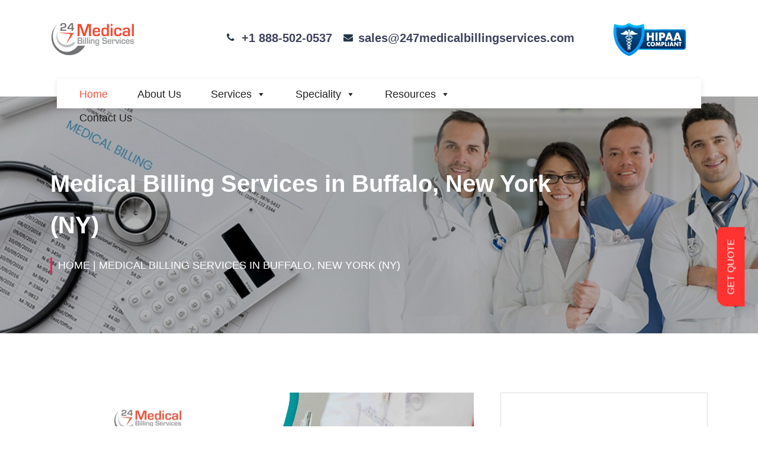

--- FILE ---
content_type: text/html; charset=utf-8
request_url: https://www.247medicalbillingservices.com/medical-billing-services-buffalo
body_size: 13654
content:
<!DOCTYPE html>
<html lang="en">
<head>
    <meta http-equiv="Content-Type" content="text/html; charset=UTF-8">
    <link rel="shortcut icon" href="/cropped-Favicon-32x32.png" />
    <link rel="icon" href="/cropped-Favicon-32x32.png" sizes="32x32" />
    <link rel="preload" href="/assets_247/1dfbe.default.include.6625c4.css" as="style" onload="this.rel='stylesheet'">
    <noscript><link rel="stylesheet" href="/assets_247/1dfbe.default.include.6625c4.css"></noscript>
    <link rel="stylesheet" href="https://cdnjs.cloudflare.com/ajax/libs/font-awesome/4.3.0/css/font-awesome.css">
    <meta name="viewport" content="width=device-width, initial-scale=1, maximum-scale=1">
    <meta name="robots" content="index, follow, max-image-preview:large, max-snippet:-1, max-video-preview:-1">
    <title>Medical Billing Services in Buffalo, New York (NY) - 24/7 Medical Billing Services</title>
    <meta name="description" content="Leading Medical Billing Services provider in Buffalo, New York (NY). 12&#x2B; years of expert in Medical Billing Services. Call 888-502-0537 now!">
    <meta name="keywords">
    <link rel="canonical" href="https://www.247medicalbillingservices.com/medical-billing-services-buffalo" />
    <link rel="stylesheet" id="elementor-post-51267-css" href="/assets_247/post-51267.css" type="text/css" media="all">
    <link rel="stylesheet" id="wp-block-library-css" href="/assets_247/style.min.css" type="text/css" media="all">
    <link rel="stylesheet" id="megamenu-css" href="/assets_247/style.css" type="text/css" media="all">   
    <link rel="stylesheet" id="slick-style-css" href="/assets_247/slick.css" type="text/css" media="all">   
    <link rel="stylesheet" id="elementor-post-249-css" href="/assets_247/post-249.css" type="text/css" media="all">
    <link rel="stylesheet" id="bootstrap-css" href="/assets_247/bootstrap.min.css" type="text/css" media="all">
    <link rel="stylesheet" id="stellarnav-css" href="/assets_247/stellarnav.css" type="text/css" media="all">   
    <link rel="stylesheet" id="mediguss-master-css" href="/assets_247/master.css" type="text/css" media="all">    
    <link rel="stylesheet" id="ekit-responsive-css" href="/assets_247/responsive.css" type="text/css" media="all">    
    <script src="/assets_247/jquery.min.js" id="jquery-core-js"></script>
    <meta property="og:title" content="Medical Billing Services in Buffalo, New York (NY) - 24/7 Medical Billing Services" />
    <meta property="og:description" content="Leading Medical Billing Services provider in Buffalo, New York (NY). 12&#x2B; years of expert in Medical Billing Services. Call 888-502-0537 now!" />
    <meta property="og:image" />
    <meta property="og:url" content="https://www.247medicalbillingservices.com/medical-billing-services-buffalo" />
    <meta property="og:type" content="website">
    <style id="wp-custom-css">

       /*  .modal-body {
            overflow: scroll !important;
            height: 400px !important;
        } */
        .emergency__list li a {
            font-size: 16px;
            line-height: 26px;
            color: #223645;
            font-family: "Roboto";
            font-weight: 700;
            text-transform: capitalize;
        }

        .qomodo-entry-content img {
            width: 100%;
        }

        .icon-bar {
            position: fixed;
            top: 50%;
            right: -57px;
            background: #ff3314;
            padding: 8px;
            font-size: 16px !important;
            transform: rotate(90deg);
            color: #fff !important;
            z-index: 9999
        }

        .elementor-249 .elementor-element.elementor-element-a744af4 {
            padding: 110px 0px 0px 0px;
        }

        .single__top2__contact__icon {
            top: 8px
        }

        .icon-bar
        a {
            color: #fff;
            letter-spacing: 5px
        }

        .post .qomodo-post-footer
        .readmore {
            background: #e22454;
            color: #fff
        }

        .tagcloud
        a {
            font-size: 11px !important
        }

            .tagcloud a:hover {
                color: #fff !important
            }

        .news__sidebars ul
        li {
            text-align: left
        }

        .post .qomodo-post-footer .readmore:hover {
            background: #28a745 !important color: #fff !important
        }

        .news__sidebars ul li a:hover, .widget ul li a:hover {
            color: #e22454 !important
        }

        .cpagination .page-link {
            padding: 17px 1px 0px 0px
        }

        .BUTTON_WNR {
            background: #3D94F6;
            background-image: -webkit-linear-gradient(top, #3D94F6, #1E62D0);
            background-image: -moz-linear-gradient(top, #3D94F6, #1E62D0);
            background-image: -ms-linear-gradient(top, #3D94F6, #1E62D0);
            background-image: -o-linear-gradient(top, #3D94F6, #1E62D0);
            background-image: -webkit-gradient(to bottom, #3D94F6, #1E62D0);
            -webkit-border-radius: 20px;
            -moz-border-radius: 20px;
            border-radius: 20px;
            color: #FFF;
            font-family: Garamond;
            font-size: 33px;
            font-weight: 100;
            padding: 16px;
            -webkit-box-shadow: 1px 1px 20px 0 #000;
            -moz-box-shadow: 1px 1px 20px 0 #000;
            box-shadow: 1px 1px 20px 0 #000;
            text-shadow: 1px 1px 20px #000;
            border: solid #337FED 1px;
            text-decoration: none;
            display: inline-block;
            cursor: pointer;
            text-align: center
        }

            .BUTTON_WNR:hover {
                border: solid #337FED 1px;
                background: #1E62D0;
                background-image: -webkit-linear-gradient(top, #1E62D0, #3D94F6);
                background-image: -moz-linear-gradient(top, #1E62D0, #3D94F6);
                background-image: -ms-linear-gradient(top, #1E62D0, #3D94F6);
                background-image: -o-linear-gradient(top, #1E62D0, #3D94F6);
                background-image: -webkit-gradient(to bottom, #1E62D0, #3D94F6);
                -webkit-border-radius: 20px;
                -moz-border-radius: 20px;
                border-radius: 20px;
                text-decoration: none
            }

        .pum-theme-29788 .pum-container, .pum-theme-lightbox .pum-container {
            border: 2px solid #000;
            box-shadow: 0px 0px 6px 0px rgb(2 2 2)
        }

        html.pum-open.pum-open-overlay, html.pum-open.pum-open-overlay.pum-open-fixed .pum-overlay {
            overflow: hidden !important
        }

        div#wpcf7-f41343-o3
        input {
            padding: 15px;
            margin: 10px 0px
        }

        select.wpcf7-form-control.wpcf7-select.wpcf7-validates-as-required.required.valid {
            min-width: 290px;
            max-width: 100% !important;
            margin: 10px 0px;
            border: 1px solid #867e7e
        }

        .wpcf7-form-control-wrap:after {
            display: none
        }

        div#wpcf7-f41539-p41443-o3
        input {
            padding: 15px;
            margin: 10px 0px
        }

        div#custom_html-6 {
            margin-bottom: 0;
            padding: 0
        }

        .stellarnav li
        a {
            padding: 16px 20px
        }

        .qomodo-entry-header .qomodo-entry-title a:hover, h1:hover, h2:hover, h3:hover, h4:hover, h5:hover, h6:hover, .single-post .qomodo-entry-header h2:hover a, .qomodo-entry-header h2:hover
        a {
            color: #090E26
        }

        html, body {
            width: 100%;
            height: 100%;
            margin: 0;
            padding: 0;
            overflow-x: hidden
        }

        .feedback {
            background-color: #ff3232;
            color: white;
            padding: 10px 20px 10px 20px;
            border-radius: 17px 10px 0px 0;
            border: none
        }

        #mybutton {
            position: fixed;
            bottom: 246px;
            right: -21px;
            transform: rotate(270deg);
            z-index: 99999
        }

        .page-id-796
        #mybutton {
            display: none
        }
    </style>
    <style>
        iframe {
            height: 400px;
        }
    </style>

    <style>
        @media only screen and (min-width: 768px) {
            .elementor-60887 .elementor-element.elementor-element-6465f2ef {
                width: 19.06%;
            }

            .elementor-60887 .elementor-element.elementor-element-a9090f3 {
                width: 52.777%;
            }

            .elementor-60887 .elementor-element.elementor-element-5ca3e0e3 {
                width: 27.827%;
            }
        }

        .elementor-60887 .elementor-element.elementor-element-2a0253f3 .elementor-heading-title {
            color: #FF3A84;
            font-size: 37px;
            font-weight: 500;
        }

        .elementor-60887 .elementor-element.elementor-element-5ca3e0e3.elementor-column.elementor-element[data-element_type="column"] > .elementor-widget-wrap.elementor-element-populated {
            align-content: center;
            align-items: center;
        }

        .elementor-60887 .elementor-element.elementor-element-6465f2ef.elementor-column.elementor-element[data-element_type="column"] > .elementor-widget-wrap.elementor-element-populated {
            align-content: center;
            align-items: center;
        }

        .elementor-60887 .elementor-element.elementor-element-cddbbe1 .elementor-button {
            font-size: 12px;
            fill: #FFFFFF;
            color: #FFFFFF;
            background-color: #2993C9;
            border-style: solid;
            border-width: 1px 1px 1px 1px;
            border-color: #2993C9;
            border-radius: 3px 3px 3px 3px;
        }

        .elementor-60887 .elementor-element.elementor-element-5c70e6d3 {
            border-style: solid;
            border-width: 5px 0px 0px 0px;
            border-color: #0085C6;
            box-shadow: 0px 0px 10px 0px rgba(0.006889343261727276, 0.006889343261727276, 0.006889343261727276, 0.22);
            transition: background 0.3s, border 0.3s, border-radius 0.3s, box-shadow 0.3s;
            margin-top: 20px;
            margin-bottom: 20px;
            padding: 20px 0px 0px 0px;
        }

        .elementor-60887 .elementor-element.elementor-element-1586296a .elementor-icon-wrapper {
            text-align: center;
        }
    </style>

    <script src="/assets_247/autoptimize_47f103c54e7d9b7302e14a6c8ce2477e.js"></script>




    <style type="text/css">
        iframe#_hjRemoteVarsFrame {
            display: none !important;
            width: 1px !important;
            height: 1px !important;
            opacity: 0 !important;
            pointer-events: none !important;
        }
    </style>
    <style>
        .jsml_textbox input:focus, .jsml_textbox textarea:focus {
            border-color: #0275d8 !important;
            outline: 0;
        }

        .jsmlbtn {
            font-weight: 400;
            text-align: center;
            vertical-align: middle;
            user-select: none;
            border: 1px solid #0000;
            padding: .65rem 1rem;
            ;
            line-height: 1.5;
            border-radius: .25rem;
            transition: color .15s ease-in-out,background-color .15s ease-in-out,border-color .15s ease-in-out,-webkit-box-shadow .15s ease-in-out;
            transition: color .15s ease-in-out,background-color .15s ease-in-out,border-color .15s ease-in-out,box-shadow .15s ease-in-out;
            transition: color .15s ease-in-out,background-color .15s ease-in-out,border-color .15s ease-in-out,box-shadow .15s ease-in-out,-webkit-box-shadow .15s ease-in-out;
        }

        .jsmlbtn_send {
            background-color: #0275d8;
            border-color: #0275d8;
            color: #fff;
            background-image: none !important;
            box-shadow: none !important;
            text-shadow: none !important;
        }

        .jsmlbtn_cancel, .jsmlbtn_white {
            background-color: #0000;
            border: 1px solid #e2e5ec;
            color: #595d6e;
        }

        .pagination-btn {
            padding: 2px 11px;
            margin: 3px;
            background:#f8f8f8;
            border: 1px solid #ccc;
        }

            .pagination-btn.active {
                background-color: #e22454;
                color: white;
                font-weight: bold;
                cursor: default;
            }

        .qomodo-entry-content a {
            color: blue;
        }
        </style>

    <!-- Google Tag Manager -->
    <script>
        (function (w, d, s, l, i) {
            w[l] = w[l] || []; w[l].push({
                'gtm.start':
                    new Date().getTime(), event: 'gtm.js'
            }); var f = d.getElementsByTagName(s)[0],
                j = d.createElement(s), dl = l != 'dataLayer' ? '&l=' + l : ''; j.async = true; j.src =
                    'https://www.googletagmanager.com/gtm.js?id=' + i + dl; f.parentNode.insertBefore(j, f);
        })(window, document, 'script', 'dataLayer', 'GTM-TMKW45R');</script>
    <!-- End Google Tag Manager -->

    <!-- Google tag (gtag.js) -->

    <script type="application/ld+json">
        {
          "@context": "https://schema.org",
          "@type": "Organization",
          "name": "247MedicalBillingServices",
          "url": "https://www.247medicalbillingservices.com/",
          "logo": "https://www.247medicalbillingservices.com/assets_247/247logo.png",
          "sameAs": [
            "https://www.facebook.com/247MBS/",
            "https://twitter.com/247MBServices",
            "https://www.instagram.com/247mbs/",
            "https://www.youtube.com/channel/UCnXCz_45u1QKChv5z7BbLAw",
            "https://www.linkedin.com/company/6443783/"
          ]
        }
    </script>
    
    <script type="application/ld+json">
        {
          "@context": "https://schema.org",
          "@type": "ProfessionalService",
          "name": "24/7 MEDICAL BILLING SERVICES",
          "image": "https://www.247medicalbillingservices.com/assets_247/247logo.png",
          "@id": " https://www.247medicalbillingservices.com/service/",
          "url": "https://www.247medicalbillingservices.com/",
          "telephone": "+1 888-502-0537",
          "address": {
            "@type": "PostalAddress",
            "streetAddress": "2028 E Ben White Blvd, #240-1030",
            "addressLocality": "Austin",
            "addressRegion": "TX",
            "postalCode": "78741",
            "addressCountry": "US"
          },
          "geo": {
            "@type": "GeoCoordinates",
            "latitude": 30.217048,
            "longitude": -97.74324159999999
          },
          "openingHoursSpecification": {
            "@type": "OpeningHoursSpecification",
            "dayOfWeek": [
              "Monday",
              "Tuesday",
              "Wednesday",
              "Thursday",
              "Friday",
              "Saturday",
              "Sunday"
            ],
            "opens": "00:00",
            "closes": "23:59"
          },
          "sameAs": [
            "https://www.facebook.com/247MBS/",
            "https://twitter.com/247MBServices",
            "https://www.instagram.com/247mbs/",
            "https://www.youtube.com/channel/UCnXCz_45u1QKChv5z7BbLAw",
            "https://www.linkedin.com/company/6443783/",
            "https://www.247medicalbillingservices.com"
          ]
        }
    </script>

    <script type="application/ld+json">
        {
          "@context": "https://schema.org",
          "@type": "ProfessionalService",
          "name": "24/7 MEDICAL BILLING SERVICES",
          "image": "https://www.247medicalbillingservices.com/assets_247/247logo.png",
          "@id": "https://www.247medicalbillingservices.com/service/",
          "url": "https://www.247medicalbillingservices.com/",
          "telephone": "+1 888-502-0537",
          "address": {
            "@type": "PostalAddress",
            "streetAddress": "28405 Osborn Rd,",
            "addressLocality": "Cleveland",
            "addressRegion": "OH",
            "postalCode": "44140",
            "addressCountry": "US"
          },
          "geo": {
            "@type": "GeoCoordinates",
            "latitude": 41.481859,
            "longitude": -81.9339361
          },
          "openingHoursSpecification": {
            "@type": "OpeningHoursSpecification",
            "dayOfWeek": [
              "Monday",
              "Tuesday",
              "Wednesday",
              "Thursday",
              "Friday",
              "Saturday",
              "Sunday"
            ],
            "opens": "00:00",
            "closes": "23:59"
          },
          "sameAs": [
            "https://www.facebook.com/247MBS/",
            "https://twitter.com/247MBServices",
            "https://www.instagram.com/247mbs/",
            "https://www.youtube.com/channel/UCnXCz_45u1QKChv5z7BbLAw",
            "https://www.linkedin.com/company/6443783/",
            "https://www.247medicalbillingservices.com"
          ]
        }
    </script>
    <script type="application/ld+json">
        {
          "@context": "https://schema.org",
          "@type": "ProfessionalService",
          "name": "24/7 MEDICAL BILLING SERVICES",
          "image": "https://www.247medicalbillingservices.com/assets_247/247logo.png",
          "@id": "https://www.247medicalbillingservices.com/service/",
          "url": "https://www.247medicalbillingservices.com/",
          "telephone": "+1 888-502-0537",
          "address": {
            "@type": "PostalAddress",
            "streetAddress": "16192 Coastal Hwy,",
            "addressLocality": "Lewes",
            "addressRegion": "DE",
            "postalCode": "19958",
            "addressCountry": "US"
          },
          "geo": {
            "@type": "GeoCoordinates",
            "latitude": 38.765153,
            "longitude": -75.2117057
          },
          "openingHoursSpecification": {
            "@type": "OpeningHoursSpecification",
            "dayOfWeek": [
              "Monday",
              "Tuesday",
              "Wednesday",
              "Thursday",
              "Friday",
              "Saturday",
              "Sunday"
            ],
            "opens": "00:00",
            "closes": "23:59"
          },
          "sameAs": [
            "https://www.facebook.com/247MBS/",
            "https://twitter.com/247MBServices",
            "https://www.instagram.com/247mbs/",
            "https://www.youtube.com/channel/UCnXCz_45u1QKChv5z7BbLAw",
            "https://www.linkedin.com/company/6443783/",
            "https://www.247medicalbillingservices.com"
          ]
        }
    </script>

</head>
<body class="home page-template page-template-elementor_header_footer page page-id-249 mega-menu-primary elementor-default elementor-template-full-width elementor-kit-51184 elementor-page elementor-page-249 e--ua-blink e--ua-chrome e--ua-webkit" data-elementor-device-mode="desktop" data-new-gr-c-s-check-loaded="14.1076.0" data-gr-ext-installed="" cz-shortcut-listen="true">

    <div class="qomodo-body-innner-content">
        <div id="mybutton">
            <button class="newsidepop feedback pum-trigger" style="cursor: pointer;">GET QUOTE</button>
        </div>
        <div class="header__area2 style1 qomodo__header d-none d-lg-block">
            <div class="container-fluid">
                <div class="row">
                    <div class="col-lg-3 align-self-center">
                        <div class="logo">
                            <a class="logo" href="/">
                                <img class="img-fluid" src="/assets_247/247logo.png" alt="24/7 Medical Billing Services">
                            </a>
                        </div>
                    </div>
                    <div class="col-lg-9  align-self-center text-right">
                        <div class="header__top__contacts">
                            <div class="single__top2__contact text-left">
                                <div class="single__top2__contact__icon"> <i class="fa fa-phone"></i></div>
                                <p></p>
                                <h6><a href="tel:&#x2B;18885020537">&#x2B;1 888-502-0537</a></h6>                             
                            </div>
                            <div class="single__top2__contact text-left">
                                <div class="single__top2__contact__icon"> <i class="fa fa-envelope"></i></div>
                               
                                <h6><a href="mailto:sales@247medicalbillingservices.com">sales@247medicalbillingservices.com</a></h6>
                            </div>
                            <div class="single__top2__contact text-left">
                                <div class="single__top2__contact__icon"></div>

                                <a target="_blank" href="https://app.sprinto.com/trust-center/view/96e63a5b-f2a3-48f7-91e7-45021296275f">
                                    <img src="https://www.247medicalbillingservices.com/assets/images/hippa-small_without_backgound.png" />
                                </a>
                            </div>
                        </div>
                    </div>
                </div>
            </div>
        </div>
        <div class="menu__area2" id="header__">
            <div class="container-fluid">
                <div class="row">
                    <div class="col-3 d-lg-none align-self-center">
                        <div class="logo"><a href="/"><img class="img-fluid" src="/assets_247/247logo.png" alt="24/7 Medical Billing Services"></a></div>
                    </div>

                    



                    <div class="col-9 align-self-center newm">
                        <div class="main-menu main-menu2">
                            <div id="mega-menu-wrap-primary" class="mega-menu-wrap">
                                <div class="mega-menu-toggle">
                                    <div class="mega-toggle-blocks-left"></div>
                                    <div class="mega-toggle-blocks-center"></div>
                                    <a target="_blank" href="https://app.sprinto.com/trust-center/view/96e63a5b-f2a3-48f7-91e7-45021296275f">
                                        <img src="https://www.247medicalbillingservices.com/assets/images/hippa-small_without_backgound.png" style="padding-top: 1px;margin-top: 9%;">
                                    </a>
                                    <div class="mega-toggle-blocks-right">
                                        <div class="mega-toggle-block mega-menu-toggle-block mega-toggle-block-1" id="mega-toggle-block-1" tabindex="0"><span class="mega-toggle-label" role="button" aria-expanded="false"><span class="mega-toggle-label-closed">MENU</span><span class="mega-toggle-label-open">MENU</span></span></div>
                                    </div>
                                </div>
                                <ul id="mega-menu-primary" class="mega-menu max-mega-menu mega-menu-horizontal" data-event="hover" data-effect="fade_up" data-effect-speed="200" data-effect-mobile="disabled" data-effect-speed-mobile="0" data-mobile-force-width="body" data-second-click="go" data-document-click="collapse" data-vertical-behaviour="accordion" data-breakpoint="600" data-unbind="true" data-mobile-state="collapse_all" data-hover-intent-timeout="300" data-hover-intent-interval="100">
                                    <li class="mega-menu-item mega-menu-item-type-post_type mega-menu-item-object-page mega-menu-item-home mega-current-menu-item mega-page_item mega-page-item-249 mega-current_page_item mega-align-bottom-left mega-menu-flyout mega-menu-item-36945" id="mega-menu-item-36945"><a class="mega-menu-link" href="/" tabindex="0">Home</a></li>
                                    <li class="mega-menu-item mega-menu-item-type-post_type mega-menu-item-object-page mega-menu-item-has-children mega-align-bottom-left mega-menu-flyout mega-hide-arrow mega-menu-item-266" id="mega-menu-item-266">
                                        <a class="mega-menu-link" href="/about-us/" aria-haspopup="true" aria-expanded="false" tabindex="0">About Us<span class="mega-indicator" data-has-click-event="true"></span></a>
                                        <ul class="mega-sub-menu">
                                            <li class="mega-menu-item mega-menu-item-type-post_type mega-menu-item-object-page mega-menu-item-36893" id="mega-menu-item-36893"><a class="mega-menu-link" href="/why-choose-24-7-mbs">Why Choose 24/7 MBS?</a></li>
                                            <li class="mega-menu-item mega-menu-item-type-post_type mega-menu-item-object-page mega-menu-item-1311" id="mega-menu-item-1311"><a class="mega-menu-link" href="/mission-and-vision">Mission & Vision</a></li>
                                            <li class="mega-menu-item mega-menu-item-type-post_type mega-menu-item-object-page mega-menu-item-1311" id="mega-menu-item-1311"><a class="mega-menu-link" href="/testimonials">Testimonials</a></li>
                                        </ul>
                                    </li>
                                    <li class="mega-menu-item mega-menu-item-type-post_type mega-menu-item-object-page mega-menu-item-has-children mega-align-bottom-left mega-menu-flyout mega-menu-item-276" id="mega-menu-item-276">
                                        <a class="mega-menu-link" href="/service/" aria-haspopup="true" aria-expanded="false" tabindex="0">Services<span class="mega-indicator" data-has-click-event="true"></span></a>
                                        <ul class="mega-sub-menu">
                                            <li class="mega-menu-item mega-menu-item-type-post_type mega-menu-item-object-qomodo-service mega-menu-item-29668" id="mega-menu-item-29668"><a class="mega-menu-link" href="/services/medical-billing-services/">Medical Billing Services</a></li>
                                            <li class="mega-menu-item mega-menu-item-type-post_type mega-menu-item-object-qomodo-service mega-menu-item-29669" id="mega-menu-item-29669"><a class="mega-menu-link" href="/services/medical-coding-services/">Medical Coding Services</a></li>
                                            <li class="mega-menu-item mega-menu-item-type-post_type mega-menu-item-object-qomodo-service mega-menu-item-29670" id="mega-menu-item-29670"><a class="mega-menu-link" href="/services/insurance-credentialing-services/">Credentialing Services</a></li>
                                            <li class="mega-menu-item mega-menu-item-type-post_type mega-menu-item-object-qomodo-service mega-menu-item-29671" id="mega-menu-item-29671"><a class="mega-menu-link" href="/services/denial-management-services/">Denial Management</a></li>
                                            <li class="mega-menu-item mega-menu-item-type-post_type mega-menu-item-object-qomodo-service mega-menu-item-29672" id="mega-menu-item-29672"><a class="mega-menu-link" href="/services/eligibility-verification/">Eligibility Verification</a></li>
                                            <li class="mega-menu-item mega-menu-item-type-post_type mega-menu-item-object-qomodo-service mega-menu-item-42198" id="mega-menu-item-42198"><a class="mega-menu-link" href="/services/revenue-cycle-management/">Revenue Cycle Management</a></li>
                                        </ul>
                                    </li>
                                    <li class="mega-menu-item mega-menu-item-type-post_type mega-menu-item-object-page mega-menu-item-has-children mega-align-bottom-left mega-menu-flyout mega-menu-item-1313" id="mega-menu-item-1313">
                                        <a class="mega-menu-link" href="/speciality/" aria-haspopup="true" aria-expanded="false" tabindex="0">Speciality<span class="mega-indicator" data-has-click-event="true"></span></a>
                                        <ul class="mega-sub-menu">
                                            <li class="mega-menu-item mega-menu-item-type-post_type mega-menu-item-object-specialties mega-menu-item-1387" id="mega-menu-item-1387"><a class="mega-menu-link" href="/specialties/durable-medical-equipments-billing-services/">DME Billing</a></li>
                                            <li class="mega-menu-item mega-menu-item-type-post_type mega-menu-item-object-specialties mega-menu-item-40085" id="mega-menu-item-40085"><a class="mega-menu-link" href="/specialties/pharmacy-billing-services/">Pharmacy Billing Services</a></li>
                                            <li class="mega-menu-item mega-menu-item-type-post_type mega-menu-item-object-specialties mega-menu-item-1385" id="mega-menu-item-1385"><a class="mega-menu-link" href="/specialties/mental-health-billing-services/">Mental Health Billing</a></li>
                                            <li class="mega-menu-item mega-menu-item-type-post_type mega-menu-item-object-specialties mega-menu-item-1382" id="mega-menu-item-1382"><a class="mega-menu-link" href="/specialties/emergency-room-billing-services/">Emergency Room Billing</a></li>
                                            <li class="mega-menu-item mega-menu-item-type-post_type mega-menu-item-object-specialties mega-menu-item-39081" id="mega-menu-item-39081"><a class="mega-menu-link" href="/specialties/ambulatory-surgical-center-billing-services/">ASC Billing Services</a></li>
                                            <li class="mega-menu-item mega-menu-item-type-post_type mega-menu-item-object-specialties mega-menu-item-39097" id="mega-menu-item-39097"><a class="mega-menu-link" href="/specialties/radiology-billing-services/">Radiology Billing Services</a></li>
                                        </ul>
                                    </li>
                                    <li class="mega-menu-item mega-menu-item-type-custom mega-menu-item-object-custom mega-menu-item-has-children mega-align-bottom-left mega-menu-flyout mega-menu-item-47947" id="mega-menu-item-47947">
                                        <a class="mega-menu-link" aria-haspopup="true" aria-expanded="false" tabindex="0">Resources<span class="mega-indicator" data-has-click-event="true"></span></a>
                                        <ul class="mega-sub-menu">
                                            <li class="mega-menu-item mega-menu-item-type-post_type mega-menu-item-object-page mega-menu-item-279" id="mega-menu-item-279"><a class="mega-menu-link" href="/blogs/">Blog</a></li>
                                            <li class="mega-menu-item mega-menu-item-type-post_type mega-menu-item-object-page mega-menu-item-47948" id="mega-menu-item-47948"><a class="mega-menu-link" href="/press-release/">Press Release</a></li>
                                            <li class="mega-menu-item mega-menu-item-type-post_type mega-menu-item-object-page mega-menu-item-47949" id="mega-menu-item-47949"><a class="mega-menu-link" href="/case-study/">Case Study</a></li>
                                            <li class="mega-menu-item mega-menu-item-type-post_type mega-menu-item-object-page mega-menu-item-52244" id="mega-menu-item-52244"><a class="mega-menu-link" href="/infographics/">Infographics</a></li>
                                            <li class="mega-menu-item mega-menu-item-type-post_type mega-menu-item-object-page mega-menu-item-52244" id="mega-menu-item-52244"><a class="mega-menu-link" href="/whitepaper/">Whitepaper</a></li>
                                            <li class="mega-menu-item mega-menu-item-type-post_type mega-menu-item-object-page mega-menu-item-52244" id="mega-menu-item-52244"><a class="mega-menu-link" href="/e-books/">E Books</a></li>
                                            <li class="mega-menu-item mega-menu-item-type-post_type mega-menu-item-object-page mega-menu-item-47978" id="mega-menu-item-47978"><a class="mega-menu-link" href="/medical-billing-videos/">Medical Billing Videos</a></li>
                                            <li class="mega-menu-item mega-menu-item-type-post_type mega-menu-item-object-page mega-menu-item-56437" id="mega-menu-item-56437"><a class="mega-menu-link" href="/glossary">Medical Billing Glossary</a></li>
                                        </ul>
                                    </li>
                                    <li class="mega-menu-item mega-menu-item-type-post_type mega-menu-item-object-page mega-align-bottom-left mega-menu-flyout mega-menu-item-858" id="mega-menu-item-858"><a class="mega-menu-link" href="/contact-us/" tabindex="0">Contact Us</a></li>
                                </ul>
                            </div>
                        </div>
                    </div>
                </div>
            </div>
        </div>
        

<section class="elementor-section elementor-inner-section elementor-element elementor-element-4cc53fa elementor-section-boxed elementor-section-height-default elementor-section-height-default" data-id="4cc53fa" data-element_type="section">
    


    
    <div style="background-image: url(https://www.247medicalbillingservices.com/wp-content/uploads/2022/06/Medical-Billing-Services.jpeg); " class="welcome__inner__area inner__bg  style1  banner-bg bg-overlay">
        <div class="container">
            <div class="row">
                <div class="col-lg-10">
                    <div class="welcome__text">
                        <h1>
                            Medical Billing Services in Buffalo, New York (NY)
                        </h1><div class="page__link"><a href="/">Home</a> | Medical Billing Services in Buffalo, New York (NY)</div>
                    </div>
                </div>
            </div>
        </div>
    </div>
</section>

<main id="site-content" class="qomodo-main-container blog-single" role="main">
    <div class="container">
        <div class="row">
            <div class="col-lg-8 col-md-12 sperightscls">
                <article id="post-29650" class="qomodo-post-content post-single post-29650 qomodo-service type-qomodo-service status-publish hentry">

                    <div class="news__details__location">
                        <div class="single-blog-section-img-tag">  </div>
                        <div class="news__details">
                            <img src="https://www.247medicalbillingservices.com/wp-content/uploads/2022/06/Medical-Billing.jpeg" alt="Medical Billing Services in Buffalo, New York (NY)">
                            <noscript>
                                <img src="https://www.247medicalbillingservices.com/wp-content/uploads/2022/06/Medical-Billing.jpeg" alt="Medical Billing Services in Buffalo, New York (NY)">
                            </noscript>
                        </div>
                    </div>

                    <div class="qomodo-post-body clearfix">
                        <header class="qomodo-entry-header heading">
                            <div class="single-blog-section-img-tag"></div><h2>
                                Medical Billing Services in Buffalo, New York (NY)
                            </h2><div class="single-blog-section-author">
                                <ul>
                                    <li><i class="fa fa-user"></i><a href="https://www.247medicalbillingservices.com/author/medical/"> 24/7 Medical Billing Services</a> </li>
                                    <li><i class="fa fa-clock"></i> 4 Mins Read</li>
                                </ul>
                            </div>
                        </header>
                        <div class="qomodo-entry-content clearfix">
                            <h3><strong>The Best Medical Billing and Coding Services in New York</strong></h3>
Buffalo is the one of the biggest and second populous city in New York. It is situated in the shores of Lake Erie which is situated in the peak of Niagara River. This city has a great deal of things to take the pride that it has phenomenal trade route and the main economy of the city is steel, grain and automobile. The city was known for transportation and steel however nowadays automobile and grain are more acclaimed. The city is fast growing and well developed in different aspects. 24/7 Medical Billing and Coding renders their faultless services in medical coding and billing and with the revenue cycle administration with cutting edge advancements and recent patterns. During that time of aptitude they offer exclusive medical coding and billing and other related administrations for the clinicians, specialists and clinical establishments. They are the main medical coding and billing administrations with many years of mastery with quicker and exact outcomes.

Our team at 24/7 Medical Billing Services understands how doctors are short pressed for time during the weekdays, and so are the patients with their daily routine. With this understanding we make ourselves available 24/7 all through the year to solve coding and billing issues, and you get your payments on time.

Your patients can call us anytime for any kind of clarification regarding the billing while you sit back and keep a tab on the revenue cycle management process remotely. We are here to increase your revenue and cut down operational costs with services at par with international standards.

Save time and money, on a daily basis! Enjoy more hours with family and friends.

<em>These are the services we offer to group practices, individual practices, hospitals, community medical facilities, etc. We have adept teams to handle various sizes of practices:</em>
<h3><strong>Revenue Cycle Management</strong></h3>
We provide end to end customized RCM services. We are a one-stop shop for all your practice management software needs and billing services. Stay abreast with the ever changing billing guidelines and compliance regulations with us while you simply concentrate on providing quality care services. Our expert billers and coders help you document accurately so there is no revenue loss for the practice.

<em>24/7 support of dedicated Account Managers to ensure you stay at the top.</em>
<h3><strong>Coding Review &amp; Audit</strong></h3>
We offer specialist services for coding reviews and audits. Our CPC, COC, CIC, CPC-P, CPM, CPMA, CPCO, CPC-H certified coders review your documentation and pinpoint where you are missing revenue. We provide suggestions on properly documenting the performed services, constantly monitor the RCM and offer immediate feedback on coding guidelines, compliance issues to help the practice earn more money.

<em>Specialty-specific guidelines by highly experienced auditors for error free documentation.</em>
<h3><strong>ICD-10 Training</strong></h3>
We provide six hours of specialty wise training to the physicians &amp; medical assistants to encourage self dependence and boost efficiency. The training also aides in:
<ul>
 	<li>Assigning appropriate CPT and <a href="https://en.wikipedia.org/wiki/ICD-10"><strong>ICD-10 codes</strong></a></li>
 	<li>Enabling the staff to address emergency / immediate billing</li>
 	<li>Saving time on resubmissions or lessen chances of denials</li>
</ul>
<em>Claims processed at one go has the maximum chances of getting reimbursed.</em>
<h3><strong>Medical Billing Audit / Consultation</strong></h3>
We offer Medical Billing Consultation Services to detect bottlenecks, streamline the process &amp; help fill the gaps. Our auditing services include reviewing coding documentation, reviewing the fee schedule, analyzing the reimbursement by Payers, identifying the trend &amp; root cause of problems, training the billing staff, and more.

<em>Round the clock support for billing specialists in the practice.</em>
<h3><strong>Credentialing Services</strong></h3>
We provide ongoing Credentialing services for all doctors and hospitals (including new ones) to check the contract and verify their credentials on a time to time basis. This process ensures a good rapport and deal with payment delays from the payer in an effective way.
<h3><strong>Free Consultation</strong></h3>
<a href="https://www.247medicalbillingservices.com/"><strong>Outsourcing Medical Billing Services</strong></a>  to us and get best expertise help. We have helped more than 10,000 practices with our expert consultation. You too are welcome to consult us for specialty-specific Billing and Coding questions.

<em>We guarantee at least 10 - 30% savings on your revenue.</em>

<em> </em>

                        </div>
                    </div>
                </article>

            </div>
            <div class="col-lg-4 col-md-12">
                <div class="service__details__box">
                    <div class="emergency__service">
                        <div class="emergency__list__area">
                            <div class="emergency__list__wrap">
                                <div class="heading heading3"><h5 class="heading__top1">Round the clock services</h5></div><div class="emergency__list">
                                    <ul>
                                        <li>
                                            <a href="/states/medical-billing-services-california/"> California</a>
                                        </li>
                                        <li>
                                            <a href="/states/medical-billing-services-delaware/"> Delaware</a>
                                        </li>
                                        <li>
                                            <a href="/states/medical-billing-services-florida/"> Florida</a>
                                        </li>
                                        <li>
                                            <a href="/states/medical-billing-services-georgia/"> Georgia</a>
                                        </li>
                                        <li>
                                            <a href="/states/medical-billing-services-ohio/"> Ohio</a>
                                        </li>
                                        <li>
                                            <a href="/states/medical-billing-services-michigan/"> Michigan</a>
                                        </li>
                                        <li>
                                            <a href="/states/medical-billing-service-new-york/"> New York</a>
                                        </li>
                                        <li>
                                            <a href="/states/medical-billing-services-texas/"> Texas</a>
                                        </li>
                                    </ul>
                                </div>
                            </div><div class="emergency__btn__group">
                                <a class="btn_one fullbtn" target="_blank" rel="nofollow" title="View All States" href="/states-we-serve-medical-billing-services">View All States</a>
                            </div>
                        </div>
                    </div>
                </div>


                <div class="service__details__box spands">
                    <div class="emergency__service">
                        <div class="emergency__list__area">
                            <div class="emergency__list__wrap">
                                <div class="heading heading3">
                                    <h5 class="heading__top1">24/7 Support for</h5>
                                </div>
                                <div class="emergency__list">
                                    <ul>
                                        <li><a href="/specialties/durable-medical-equipments-billing-services"> Durable Medical Equipments  </a></li>
                                        <li><a href="/specialties/psychiatric-billing-services"> Psychiatry Billing  </a></li>
                                        <li><a href="/specialties/mental-health-billing-services"> Mental Health  </a></li>
                                        <li><a href="/specialties/chiropractic-billing-services"> Chiropractic  </a></li>
                                        <li><a href="/specialties/family-practice-billing-services"> Family Practice  </a></li>
                                        <li><a href="/specialties/emergency-room-billing-services"> Emergency Room  </a></li>

                                    </ul>
                                </div>
                                <div class="emergency__btn__group">
                                    <a class="btn_one fullbtn" target="_blank" rel="nofollow" title="View All Speciality" href="/speciality">View All Speciality</a>
                                </div>

                            </div>
                        </div>
                    </div>
                </div>
                
<div class="contactrightsides" id="sticky-form">
    <div class="screen-reader-response">
        <div class="heading heading3">
            <h5 class="heading__top1">Get a Quote</h5>
        </div>        
        <p role="status" aria-live="polite" aria-atomic="true"></p>
        <ul></ul>
    </div>

    <form method="post" class="custom-form">
        <div class="contactforms">

            <div style="display:none">
                <input type="text" class="form-control GoogleCaptchaToken" name="GoogleCaptchaToken" />
                <input type="text" value="https://www.247medicalbillingservices.com/medical-billing-services-buffalo" id="page_url" name="page_url" />
            </div>


            <div class="rowfields">
                <span class="wpcf7-form-control-wrap" data-name="text-971">
                    <input required type="text" name="name" value="" size="40" class="wpcf7-form-control wpcf7-text wpcf7-validates-as-required" placeholder="Name...">
                </span>
            </div><div class="rowfields">
                <span class="wpcf7-form-control-wrap" data-name="email-697">
                    <input required type="email" name="email" value="" class="wpcf7-form-control wpcf7-text wpcf7-email wpcf7-validates-as-required wpcf7-validates-as-email" aria-required="true" aria-invalid="false" placeholder="Email">
                </span>
            </div>
            <div class="rowfields">
                <span class="wpcf7-form-control-wrap" data-name="tel-608">
                    <input type="tel" required name="phone" value="" class="wpcf7-form-control wpcf7-text wpcf7-tel wpcf7-validates-as-required wpcf7-validates-as-tel" aria-required="true" aria-invalid="false" placeholder="Phone No">
                </span>
            </div>

            <div class="rowfields">
                <span class="wpcf7-form-control-wrap" data-name="tel-608">
                    <input type="text" required name="state" value="" class="wpcf7-form-control wpcf7-text wpcf7-tel wpcf7-validates-as-required wpcf7-validates-as-tel" aria-required="true" aria-invalid="false" placeholder="State">
                </span>
            </div>           
            <div class="rowfields">
                <span class="wpcf7-form-control-wrap" data-name="menu-883">
                    <select required name="speciality" class="wpcf7-form-control wpcf7-select" aria-invalid="false"><option value="Medical Billing Services">Medical Billing Services</option><option value="Revenue Cycle Management">Revenue Cycle Management</option><option value="Medical Coding Services">Medical Coding Services</option><option value="Credentialing Services">Credentialing Services</option><option value="Denial Management Services">Denial Management Services</option><option value="Eligibility Verification">Eligibility Verification</option></select>
                </span>
            </div><br><div class="center">
                <button type="submit" class="wpcf7-form-control has-spinner wpcf7-submit btn_one fullbtn">Submit</button>
                <span class="wpcf7-spinner"></span>
            </div>
        </div>
    <input name="__RequestVerificationToken" type="hidden" value="CfDJ8NCgkws9W1xCvVDwBc0HUCrXfZerPTu5yB-sguD039QvNygsaXSulAs0RphB744ctd_gbSgiBmx3akqDTZJVZZF-JzFXGStGh_DnuB9prEY_ozckTxkK3MnQou_090tLgk9rpWdo4t8ajD8fP6JAygM" /></form>
</div>


            </div>
        </div>
    </div>

</main>
<div class="bottomfooter">
    <div class="wpcf7 js" id="wpcf7-f29402-o6" lang="en-US" dir="ltr">
        <div class="screen-reader-response">
            <p role="status" aria-live="polite" aria-atomic="true"></p>
            <ul></ul>
        </div>
        <form class="wpcf7-form resetting custom-form" aria-label="Contact form" data-status="resetting">           
            <div class="container">
                <div class="cta__area">
                    <div class="row">

                        <div style="display:none">
                            <input type="text" class="form-control GoogleCaptchaToken" name="GoogleCaptchaToken">                           
                        </div>
                        <div class="col-lg align-self-center">
                            <div class="single__cta">
                                <div class="single__cta__icon">
                                    <p>
                                        <img src="https://www.247medicalbillingservices.com/wp-content/uploads/2021/01/location.png" alt=" Choose Your Location ">
                                    </p>
                                </div>
                                <div class="single__cata__text">
                                    <div class="newtextbox">
                                        <p>
                                            <span class="wpcf7-form-control-wrap" data-name="text-836">
                                                <input required size="40" class="wpcf7-form-control wpcf7-text wpcf7-validates-as-required" aria-required="true" aria-invalid="false" placeholder="Name" value="" type="text" name="name">
                                            </span>
                                        </p>
                                    </div>
                                    <p>
                                        <span class="wpcf7-form-control-wrap" data-name="cta__select1">
                                            <select required class="wpcf7-form-control wpcf7-select wpcf7-validates-as-required niceselect" id="cta__select" aria-required="true" aria-invalid="false" name="state">
                                                <option value="Alabama">Alabama</option>
                                                <option value="Alaska">Alaska</option>
                                                <option value="Arizona">Arizona</option>
                                                <option value="Arkansas">Arkansas</option>
                                                <option value="California">California</option>
                                                <option value="Colorado">Colorado</option>
                                                <option value="Connecticut">Connecticut</option>
                                                <option value="Delaware">Delaware</option>
                                                <option value="Florida">Florida</option>
                                                <option value="Georgia">Georgia</option>
                                                <option value="Hawaii">Hawaii</option>
                                                <option value="Idaho">Idaho</option>
                                                <option value="Illinois">Illinois</option>
                                                <option value="Indiana">Indiana</option>
                                                <option value="Iowa">Iowa</option>
                                                <option value="Kansas">Kansas</option>
                                                <option value="Kentucky">Kentucky</option>
                                                <option value="Louisiana">Louisiana</option>
                                                <option value="Maine">Maine</option>
                                                <option value="Maryland">Maryland</option>
                                                <option value="Massachusetts">Massachusetts</option>
                                                <option value="Michigan">Michigan</option>
                                                <option value="Minnesota">Minnesota</option>
                                                <option value="Mississippi">Mississippi</option>
                                                <option value="Missouri">Missouri</option>
                                                <option value="Montana">Montana</option>
                                                <option value="Nebraska">Nebraska</option>
                                                <option value="Nevada">Nevada</option>
                                                <option value="New Hampshire">New Hampshire</option>
                                                <option value="New Jersey">New Jersey</option>
                                                <option value="New Mexico">New Mexico</option>
                                                <option value="New York">New York</option>
                                                <option value="North Carolina">North Carolina</option>
                                                <option value="North Dakota">North Dakota</option>
                                                <option value="Ohio">Ohio</option>
                                                <option value="Oklahoma">Oklahoma</option>
                                                <option value="Oregon">Oregon</option>
                                                <option value="Pennsylvania">Pennsylvania</option>
                                                <option value="Rhode Island">Rhode Island</option>
                                                <option value="South Carolina">South Carolina</option>
                                                <option value="South Dakota">South Dakota</option>
                                                <option value="Tennessee">Tennessee</option>
                                                <option value="Texas">Texas</option>
                                                <option value="Utah">Utah</option>
                                                <option value="Vermont">Vermont</option>
                                                <option value="Virginia">Virginia</option>
                                                <option value="Washington">Washington</option>
                                                <option value="West Virginia">West Virginia</option>
                                                <option value="Wisconsin">Wisconsin</option>
                                                <option value="Wyoming">Wyoming</option>
                                            </select>
                                        </span>
                                    </p>
                                    <h3>
                                        Choose Your Location
                                    </h3>
                                </div>
                            </div>
                        </div>
                        <div class="col-lg align-self-center">
                            <div class="single__cta">
                                <div class="single__cta__icon">
                                    <p>
                                        <img src="https://www.247medicalbillingservices.com/wp-content/uploads/2021/01/plus__icon.png" alt="Choose Your Service">
                                    </p>
                                </div>
                                <div class="single__cata__text">
                                    <div class="newtextbox">
                                        <p>
                                            <span class="wpcf7-form-control-wrap" data-name="tel-679">
                                                <input required size="40" class="wpcf7-form-control wpcf7-tel wpcf7-validates-as-required wpcf7-text wpcf7-validates-as-tel" aria-required="true" aria-invalid="false" placeholder="Phone No" value="" type="tel" name="phone">
                                            </span>
                                        </p>
                                    </div>

                                    <div class="email">
                                        <p>
                                            <span class="wpcf7-form-control-wrap" data-name="tel-679">
                                                <input required size="40" class="wpcf7-form-control wpcf7-tel wpcf7-validates-as-required wpcf7-text wpcf7-validates-as-tel" aria-required="true" aria-invalid="false" placeholder="Email" value="" type="email" name="email">
                                            </span>
                                        </p>
                                    </div>
                                    <p>
                                        <span class="wpcf7-form-control-wrap" data-name="cta__select2">
                                            <select required class="wpcf7-form-control wpcf7-select wpcf7-validates-as-required niceselect" id="cta__select2" aria-required="true" aria-invalid="false" name="speciality">
                                                <option value="Medical Billing Services">Medical Billing Services</option>
                                                <option value="Revenue Cycle Management">Revenue Cycle Management</option>
                                                <option value="Medical Coding Services">Medical Coding Services</option>
                                                <option value="Credentialing Services">Credentialing Services</option>
                                                <option value="Denial Management Services">Denial Management Services</option>
                                                <option value="Eligibility Verification">Eligibility Verification</option>
                                                <option value="FTE Model">FTE Model</option>
                                            </select>
                                        </span>
                                    </p>
                                    <h3>
                                        Choose Your Service
                                    </h3>
                                </div>
                            </div>
                        </div>
                        <div class="col-lg-3 align-self-center">
                            <div class="cta__btns">
                                <p>
                                    <button class="wpcf7-form-control wpcf7-submit has-spinner bottombtns" type="submit">Get Quote </button>
                                    <span class="wpcf7-spinner"></span>
                                </p>
                            </div>
                        </div>
                    </div>
                </div>
            </div>
           
            <div class="wpcf7-response-output" aria-hidden="true"></div>
        </form>
    </div>
</div>

        <div class="ekit-template-content-markup ekit-template-content-footer ekit-template-content-theme-support">
    <div data-elementor-type="wp-post" data-elementor-id="51267" class="elementor elementor-51267">
        <section class="elementor-section elementor-top-section elementor-element elementor-element-58b5d3f elementor-section-boxed elementor-section-height-default elementor-section-height-default" data-id="58b5d3f" data-element_type="section" data-settings="{&quot;background_background&quot;:&quot;classic&quot;}">
            <div class="elementor-container elementor-column-gap-default">
                <div class="elementor-column elementor-col-33 elementor-top-column elementor-element elementor-element-af0158c" data-id="af0158c" data-element_type="column">
                    <div class="elementor-widget-wrap elementor-element-populated">
                        <div class="elementor-element elementor-element-d6ae366 elementor-widget elementor-widget-heading" data-id="d6ae366" data-element_type="widget" data-widget_type="heading.default">
                            <div class="elementor-widget-container">
                                <h4 class="elementor-heading-title elementor-size-default">Quick Links</h4>
                            </div>
                        </div>
                        <div class="elementor-element elementor-element-666e706 elementor-widget elementor-widget-eael-simple-menu" data-id="666e706" data-element_type="widget" data-widget_type="eael-simple-menu.default">
                            <div class="elementor-widget-container">
                                <div data-hamburger-icon="<i aria-hidden=&quot;true&quot; class=&quot;fa fa-bars&quot;></i>" data-indicator-class="fa fa-angle-down" data-dropdown-indicator-class="fa fa-angle-down" class="eael-simple-menu-container eael-simple-menu-align-left eael-simple-menu-dropdown-align-left preset-2">
                                    <ul id="menu-footer-1" class="eael-simple-menu eael-simple-menu-dropdown-animate-to-top eael-simple-menu-indicator eael-simple-menu-vertical">
                                        <li id="menu-item-29740" class="menu-item menu-item-type-post_type menu-item-object-page menu-item-29740"><a href="/about-us">About Us</a></li>
                                        <li id="menu-item-29741" class="menu-item menu-item-type-post_type menu-item-object-page menu-item-29741"><a href="/service">Services</a></li>
                                        <li id="menu-item-40150" class="menu-item menu-item-type-post_type menu-item-object-page menu-item-40150"><a href="/speciality">Speciality</a></li>
                                        <li id="menu-item-40151" class="menu-item menu-item-type-post_type menu-item-object-page menu-item-40151"><a href="/states-we-serve-medical-billing-services">States</a></li>
                                        <li id="menu-item-53613" class="menu-item menu-item-type-post_type menu-item-object-page menu-item-53613"><a href="/our-presence">Our Presence</a></li>
                                        <li id="menu-item-40152" class="menu-item menu-item-type-post_type menu-item-object-page current_page_parent menu-item-40152"><a href="/blogs">Blog</a></li>
                                        <li id="menu-item-29742" class="menu-item menu-item-type-post_type menu-item-object-page menu-item-29742"><a href="/testimonials/">Testimonials</a></li>
                                        <li id="menu-item-40811" class="menu-item menu-item-type-post_type menu-item-object-page menu-item-40811"><a href="/medical-billing-videos">Medical Billing Videos</a></li>
                                        <li id="menu-item-40153" class="menu-item menu-item-type-custom menu-item-object-custom menu-item-40153"><a href="/blog/dme-billing-services-should-practices-outsource-or-have-an-in-house-team">Why Outsource DME Billing Services</a></li>
                                        <li id="menu-item-38304" class="menu-item menu-item-type-custom menu-item-object-custom menu-item-38304"><a href="/blog/outsourcing-medical-billing-services">Medical Billing Outsourcing</a></li>
                                        <li id="menu-item-59936" class="menu-item menu-item-type-custom menu-item-object-custom menu-item-59936"><a href="/services/full-time-equivalent-fte-billing-model">FTE Model</a></li>
                                        <li id="menu-item-29748" class="menu-item menu-item-type-post_type menu-item-object-page menu-item-29748"><a href="/privacy-policy">Privacy Policy</a></li>
                                        <li id="menu-item-29744" class="menu-item menu-item-type-post_type menu-item-object-page menu-item-29744"><a href="/contact-us">Contact Us</a></li>
                                        <li id="menu-item-29744" class="menu-item menu-item-type-post_type menu-item-object-page menu-item-29744"><a href="/faq">FAQ</a></li>
                                        <li id="menu-item-59881" class="menu-item menu-item-type-custom menu-item-object-custom menu-item-59881"><a href="/sitemap.html">Sitemap</a></li>
                                    </ul>
                                </div>
                            </div>
                        </div>
                        </div>
                </div>
                <div class="elementor-column elementor-col-33 elementor-top-column elementor-element elementor-element-d9ef725" data-id="d9ef725" data-element_type="column">
                    <div class="elementor-widget-wrap elementor-element-populated">
                        <div class="elementor-element elementor-element-5a6c567 elementor-widget elementor-widget-heading" data-id="5a6c567" data-element_type="widget" data-widget_type="heading.default">
                            <div class="elementor-widget-container">
                                <h4 class="elementor-heading-title elementor-size-default">We Expertise in</h4>
                            </div>
                        </div>
                        <div class="elementor-element elementor-element-f564943 elementor-widget elementor-widget-eael-simple-menu" data-id="f564943" data-element_type="widget" data-widget_type="eael-simple-menu.default">
                            <div class="elementor-widget-container">
                                <div data-hamburger-icon="<i aria-hidden=&quot;true&quot; class=&quot;fa fa-bars&quot;></i>" data-indicator-class="fa fa-angle-down" data-dropdown-indicator-class="fa fa-angle-down" class="eael-simple-menu-container eael-simple-menu-align-left eael-simple-menu-dropdown-align-left preset-2">
                                   <ul id="menu-service" class="eael-simple-menu eael-simple-menu-dropdown-animate-to-top eael-simple-menu-indicator eael-simple-menu-vertical">
                                        <li id="menu-item-40154" class="menu-item menu-item-type-post_type menu-item-object-specialties menu-item-40154"><a href="/specialties/anesthesia-billing-services/">Anesthesia Billing Services</a></li>
                                        <li id="menu-item-29750" class="menu-item menu-item-type-post_type menu-item-object-specialties menu-item-29750"><a href="/specialties/ambulatory-surgical-center-billing-services/">ASC Billing Services</a></li>
                                        <li id="menu-item-40155" class="menu-item menu-item-type-post_type menu-item-object-specialties menu-item-40155"><a href="/specialties/cardiology-billing-services/">Cardiology Billing Services</a></li>
                                        <li id="menu-item-29749" class="menu-item menu-item-type-post_type menu-item-object-specialties menu-item-29749"><a href="/specialties/durable-medical-equipments-billing-services/">DME Billing Services</a></li>
                                        <li id="menu-item-40156" class="menu-item menu-item-type-post_type menu-item-object-specialties menu-item-40156"><a href="/specialties/emergency-room-billing-services/">Emergency Room Billing Services</a></li>
                                        <li id="menu-item-29751" class="menu-item menu-item-type-post_type menu-item-object-specialties menu-item-29751"><a href="/specialties/family-practice-billing-services/">Family Practice Billing Services</a></li>
                                        <li id="menu-item-58425" class="menu-item menu-item-type-post_type menu-item-object-specialties menu-item-58425"><a href="/specialties/orthopedic-billing-services/">Orthopedic Billing Services</a></li>
                                        <li id="menu-item-40157" class="menu-item menu-item-type-post_type menu-item-object-specialties menu-item-40157"><a href="/specialties/oncology-billing-services/">Oncology Billing Services</a></li>
                                        <li id="menu-item-39837" class="menu-item menu-item-type-post_type menu-item-object-specialties menu-item-39837"><a href="/specialties/pathology-billing-services/">Pathology Billing Services</a></li>
                                        <li id="menu-item-40087" class="menu-item menu-item-type-post_type menu-item-object-specialties menu-item-40087"><a href="/specialties/pharmacy-billing-services/">Pharmacy Billing Services</a></li>
                                        <li id="menu-item-29753" class="menu-item menu-item-type-post_type menu-item-object-specialties menu-item-29753"><a href="/specialties/radiology-billing-services/">Radiology Billing Services</a></li>
                                        <li id="menu-item-58424" class="menu-item menu-item-type-post_type menu-item-object-specialties menu-item-58424"><a href="/specialties/wound-care-billing-services/">Wound Care Billing Services</a></li>
                                    </ul>
                                </div>
                            </div>
                        </div>
                    </div>
                </div>
                <div class="elementor-column elementor-col-33 elementor-top-column elementor-element elementor-element-07df4ae" data-id="07df4ae" data-element_type="column">
                    <div class="elementor-widget-wrap elementor-element-populated">
                        <div class="elementor-element elementor-element-982236c elementor-widget elementor-widget-heading" data-id="982236c" data-element_type="widget" data-widget_type="heading.default">
                            <div class="elementor-widget-container">
                                <h4 class="elementor-heading-title elementor-size-default">Get in Touch</h4>
                            </div>
                        </div>
                        <div class="elementor-element elementor-element-ab28b1e elementor-icon-list--layout-traditional elementor-list-item-link-full_width elementor-widget elementor-widget-icon-list" data-id="ab28b1e" data-element_type="widget" data-widget_type="icon-list.default">
                            <div class="elementor-widget-container">
                                <ul class="elementor-icon-list-items">
                                    <li class="elementor-icon-list-item">
                                        <a href="tel:+1%20888-502-0537">
                                            <span class="elementor-icon-list-icon">
                                                <i aria-hidden="true" class="fa fa-phone"></i>
                                            </span>
                                            <span class="elementor-icon-list-text">&#x2B;1 888-502-0537</span>
                                        </a>
                                    </li>
                                    <li class="elementor-icon-list-item">
                                        <span class="elementor-icon-list-icon">
                                            <i aria-hidden="true" class="fa fa-fax"></i>
                                        </span>
                                        <span class="elementor-icon-list-text">+1 888-635-9013</span>
                                    </li>
                                    <li class="elementor-icon-list-item">
                                        <a href="mailto:sales@247medicalbillingservices.com">
                                            <span class="elementor-icon-list-icon">
                                                <i aria-hidden="true" class="fa fa-envelope"></i>
                                            </span>
                                            <span class="elementor-icon-list-text">Sales :  sales@247medicalbillingservices.com</span>
                                        </a>                                        
                                    </li>

                                    <li class="elementor-icon-list-item">                                       
                                        <a href="mailto:info@247medicalbillingservices.com">
                                            <span class="elementor-icon-list-icon">
                                                <i aria-hidden="true" class="fa fa-envelope"></i>
                                            </span>
                                            <span class="elementor-icon-list-text">Support : info@247medicalbillingservices.com</span>
                                        </a>
                                    </li>
                                </ul>
                            </div>
                        </div>
                        <div class="elementor-element elementor-element-6948e1f elementor-widget elementor-widget-heading" data-id="6948e1f" data-element_type="widget" data-widget_type="heading.default">
                            <div class="elementor-widget-container">
                                <h4 class="elementor-heading-title elementor-size-default">Address</h4>
                            </div>
                        </div>
                        <div class="elementor-element elementor-element-820281e elementor-widget elementor-widget-heading" data-id="820281e" data-element_type="widget" data-widget_type="heading.default">
                            <div class="elementor-widget-container">
                                <h5 class="elementor-heading-title elementor-size-default">Georgia:</h5>
                            </div>
                        </div>
                        <div class="elementor-element elementor-element-9b56925 elementor-icon-list--layout-traditional elementor-list-item-link-full_width elementor-widget elementor-widget-icon-list" data-id="9b56925" data-element_type="widget" data-widget_type="icon-list.default">
                            <div class="elementor-widget-container">
                                <ul class="elementor-icon-list-items">
                                    <li class="elementor-icon-list-item">
                                        <span class="elementor-icon-list-icon">
                                            <i aria-hidden="true" class="fa fa-map-marker"></i>
                                        </span>
                                        <span class="elementor-icon-list-text"> 3001 Greenfield Drive,  Marietta GA, 30068</span>
                                    </li>
                                </ul>
                            </div>
                        </div>
                        <div class="elementor-element elementor-element-1e386a1 elementor-widget elementor-widget-heading" data-id="1e386a1" data-element_type="widget" data-widget_type="heading.default">
                            <div class="elementor-widget-container">
                                <h5 class="elementor-heading-title elementor-size-default">Texas:</h5>
                            </div>
                        </div>
                        <div class="elementor-element elementor-element-6235e62 elementor-icon-list--layout-traditional elementor-list-item-link-full_width elementor-widget elementor-widget-icon-list" data-id="6235e62" data-element_type="widget" data-widget_type="icon-list.default">
                            <div class="elementor-widget-container">
                                <ul class="elementor-icon-list-items">
                                    <li class="elementor-icon-list-item">
                                        <span class="elementor-icon-list-icon">
                                            <i aria-hidden="true" class="fa fa-map-marker"></i>
                                        </span>
                                        <span class="elementor-icon-list-text"> 2028 E Ben White Blvd,  #240-1030 Austin TX, 78741</span>
                                    </li>
                                </ul>
                            </div>
                        </div>


                        <div class="elementor-element elementor-element-e8d5ceb elementor-widget elementor-widget-heading" data-id="e8d5ceb" data-element_type="widget" data-widget_type="heading.default">
                            <div class="elementor-widget-container">
                                <h5 style="color:white" class="elementor-heading-title elementor-size-default">Our Social Media Presence</h5>
                            </div>
                        </div>

                        <div class="elementor-element elementor-element-0667b19 elementor-shape-square e-grid-align-left elementor-grid-0 elementor-widget elementor-widget-social-icons" data-id="0667b19" data-element_type="widget" data-widget_type="social-icons.default">
                            <div class="elementor-widget-container">
                                <div class="elementor-social-icons-wrapper elementor-grid">
                                    <span class="elementor-grid-item">
                                        <a class="elementor-icon elementor-social-icon elementor-social-icon-facebook elementor-repeater-item-b20d7cd" href="https://www.facebook.com/247MBS/" target="_blank">
                                            <span class="elementor-screen-only">Facebook</span>
                                            <i class="fa fa-facebook"></i>
                                        </a>
                                    </span>
                                    <span class="elementor-grid-item">
                                        <a class="elementor-icon elementor-social-icon elementor-social-icon-twitter elementor-repeater-item-66bd19a" href="https://twitter.com/247MBServices" target="_blank">
                                            <span class="elementor-screen-only">Twitter</span>
                                            <i class="fa fa-twitter"></i>
                                        </a>
                                    </span>
                                    <span class="elementor-grid-item">
                                        <a class="elementor-icon elementor-social-icon elementor-social-icon-youtube elementor-repeater-item-c63c862" href="https://www.youtube.com/channel/UCnXCz_45u1QKChv5z7BbLAw" target="_blank">
                                            <span class="elementor-screen-only">Youtube</span>
                                            <i class="fa fa-youtube"></i>
                                        </a>
                                    </span>
                                    <span class="elementor-grid-item">
                                        <a class="elementor-icon elementor-social-icon elementor-social-icon-instagram elementor-repeater-item-8439b64" href="https://www.instagram.com/247mbs/" target="_blank">
                                            <span class="elementor-screen-only">Instagram</span>
                                            <i class="fa fa-instagram"></i>
                                        </a>
                                    </span>
                                    <span class="elementor-grid-item">
                                        <a class="elementor-icon elementor-social-icon elementor-social-icon-linkedin elementor-repeater-item-ff113a2" href="https://www.linkedin.com/company/6443783/" target="_blank">
                                            <span class="elementor-screen-only">Linkedin</span>
                                            <i class="fa fa-linkedin"></i>
                                        </a>
                                    </span>
                                </div>
                            </div>
                        </div>






                    </div>





                </div>
            </div>
        </section>
        <section class="elementor-section elementor-top-section elementor-element elementor-element-e969e0c elementor-section-boxed elementor-section-height-default elementor-section-height-default" data-id="e969e0c" data-element_type="section" data-settings="{&quot;background_background&quot;:&quot;classic&quot;}">
            <div class="elementor-container elementor-column-gap-default">
                <div class="elementor-column elementor-col-50 elementor-top-column elementor-element elementor-element-1b0ab73" data-id="1b0ab73" data-element_type="column">
                    <div class="elementor-widget-wrap elementor-element-populated">
                        <div class="elementor-element elementor-element-8ccd25b elementor-widget elementor-widget-image" data-id="8ccd25b" data-element_type="widget" data-widget_type="image.default">
                            <div class="elementor-widget-container">
                                <img width="142" height="91" src="/assets_247/247logo(1).png" class="attachment-large size-large" alt="" loading="lazy">
                            </div>
                        </div>
                    </div>
                </div>

                <div class="elementor-column elementor-col-50 elementor-top-column elementor-element elementor-element-1b0ab73" data-id="1b0ab73" data-element_type="column">
                    <div class="elementor-widget-wrap elementor-element-populated">
                        <div class="elementor-element elementor-element-8ccd25b elementor-widget elementor-widget-image" data-id="8ccd25b" data-element_type="widget" data-widget_type="image.default">
                            <div class="elementor-widget-container" style="color: white;padding-top: 25px;">
                                <p>Copyright © 247medicalbillingservices – 2026</p>
                            </div>
                        </div>
                    </div>
                </div>
                <div class="elementor-column elementor-col-50 elementor-top-column elementor-element elementor-element-1b0ab73" data-id="1b0ab73" data-element_type="column">
                    <div class="elementor-widget-wrap elementor-element-populated">
                        <div class="elementor-element elementor-element-8ccd25b elementor-widget elementor-widget-image" data-id="8ccd25b" data-element_type="widget" data-widget_type="image.default">
                            <div class="elementor-widget-container">
                                <a target="_blank" href="https://app.sprinto.com/trust-center/view/96e63a5b-f2a3-48f7-91e7-45021296275f">
                                    <img src="https://www.247medicalbillingservices.com/assets/images/hippa-small.png" alt="HIPAA Certified" style="width:166px;">
                                </a>
                            </div>
                        </div>
                    </div>
                </div>
            
            </div>
        </section>
    </div>
</div>
        <!-- Modal -->

 <!--PS CSS Added-->
        <style>
            #common_poup_form .modal-body {
                padding: 0 15px;
            }
                #common_poup_form .modal-body button.close {
                    position: absolute;
                    right: 6px;
                    top: 2px;
                    z-index: 999;
                }
            .padding_0 {
                padding: 0;
            }
            .formImage {
                background-color: #233645;
                height: 100%;
                width: 100%;
                display: flex;
                align-items: center;
                justify-content: center;
            }
                .formImage img {
                    width: 100%;
                }
            .getForms {
                padding: 30px 30px 20px;
            }
                .getForms .formTitle {
                    font-size: 24px;
                    text-align: center;
                    line-height: 1;
                    margin-bottom: 20px;
                    margin-top: 0;
                }
            .getForms .form-group {
                width: 100%;
            }
                .getForms .form-group .form-control {
                    font-size: 14px;
                    border: 1px solid #adaaaa;
                    box-shadow: unset;
                    border-radius: 8px;
                }
                .getForms .form-group input {
                    height: 44px;
                }
                    .getForms .form-group .form-control::placeholder {
                        color: #b3b3b3;
                    }
                    .getForms .form-group .form-control:focus {
                        border-color: #3F51B5;
                    }
                .getForms .form-group .btn-default {
                    background-color: #DF2353;
                    color: #fff;
                    height: 50px;
                    width: 100%;
                    border-radius: 8px;
                    transition: all .3s ease-in-out;
                }
                    .getForms .form-group .btn-default:hover {
                        background-color: #82B440;
                    }

            @media only screen and (max-width: 767px) {
                .formImage {
                    display: none;
                }
            }

        </style>
<div id="myModal" class="modal fade enquiry247" role="dialog" data-bs-backdrop="static" data-bs-keyboard="false">
    <div class="modal-dialog modal-lg">
        <form id="common_poup_form" method="post" action="/Leads/saveLead" class="custom-form">
            <!-- Modal content-->
            <div class="modal-content">
                <div class="modal-body">
                    <button type="button" class="close" data-dismiss="modal">&times;</button>
                    <div class="row">
                        <div class="col-md-6 padding_0">
                            <div class="formImage">
                                <img src="/get-quote.jpg" alt="Get Quote" class="img-fluid" />
                            </div>
                        </div>
                        <div class="col-md-6 padding_0">
                            <div class="getForms">
                                <h2 class="formTitle">Get Quote</h2>                                
                                <div style="display:none">                            
                                    <input type="text" class="form-control GoogleCaptchaToken" name="GoogleCaptchaToken" />
                                    <input type="text" value="Medical Billing Services in Buffalo, New York (NY)" id="formTitle" name="formTitle" class="formTitle_1" />
                                    <input type="text" class="currentpageUrl" value="" id="page_url" name="page_url" />
                                </div>
                                <div class="form-group">
                                    <input type="text" required name="name" class="form-control" placeholder="Enter Your Name" id="_pop_name">
                                </div>
                                <div class="form-group">
                                    <input type="email" required name="email" class="form-control" placeholder="Enter Your Email" id="_pop_email">
                                </div>
                                <div class="form-group">
                                    <input type="text" required name="phone" class="form-control" placeholder="Enter Your Phone" id="_pop_email">
                                </div>
                                <div class="form-group">
                                    <input type="text" required name="state" class="form-control" placeholder="Enter Your State" id="_pop_email">
                                </div>
                                <div class="form-group">
                                    <select class="form-control wpcf7-select speciality" aria-invalid="false" name="speciality">
                                        <option value="Medical Billing Services">Medical Billing Services</option>
                                        <option value="Revenue Cycle Management">Revenue Cycle Management</option>
                                        <option value="Medical Coding Services">Medical Coding Services</option>
                                        <option value="Credentialing Services">Credentialing Services</option>
                                        <option value="Denial Management Services">Denial Management Services</option>
                                        <option value="Eligibility Verification">Eligibility Verification</option>
                                        <option value="FTE Model">FTE Model</option>
                                    </select>
                                </div>

                                <div class="form-group">
                                    <textarea required class="form-control" id="msg_popup" name="comment" rows="3" placeholder="Enter your requirements" spellcheck="false"></textarea>

                                </div>
                                <div class="form-group">
                                    <button type="submit" class="btn btn-default common_poup_form_btn">Submit</button>
                                </div>
                            </div>
                        </div>
                    </div>
                </div>
            </div>

        <input name="__RequestVerificationToken" type="hidden" value="CfDJ8NCgkws9W1xCvVDwBc0HUCrXfZerPTu5yB-sguD039QvNygsaXSulAs0RphB744ctd_gbSgiBmx3akqDTZJVZZF-JzFXGStGh_DnuB9prEY_ozckTxkK3MnQou_090tLgk9rpWdo4t8ajD8fP6JAygM" /></form>
    </div>
</div>

        <link rel="stylesheet" id="testimonials-modern-css" href="/assets_247/content.css" type="text/css" media="all">
        <link rel="stylesheet" id="wpmtst-slider-controls-sides-buttons-pager-buttons-css" href="/assets_247/slider-controls-sides-buttons-pager-buttons.css" type="text/css" media="all">

    </div>
    <script src="/assets_247/core.min.js" id="jquery-ui-core-js"></script>
    <script src="/assets_247/bootstrap.min.js" id="bootstrap-js"></script>
    <script src="/assets_247/jquery.nav.js" id="bootsnav-js"></script>
    <script src="/assets_247/hoverIntent.min.js" id="hoverIntent-js"></script>
    <script src="/assets_247/maxmegamenu.js" id="megamenu-js"></script>


    <!-- Add the jQuery validation plugin and its unobtrusive library -->
    <script src="https://cdnjs.cloudflare.com/ajax/libs/jquery-validate/1.19.3/jquery.validate.min.js"></script>
    <script src="https://cdnjs.cloudflare.com/ajax/libs/jquery-validation-unobtrusive/3.2.12/jquery.validate.unobtrusive.min.js"></script>


    
    <script>

    </script>


    <script>
        document.addEventListener('DOMContentLoaded', function () {
            const popup = document.getElementById('cookie-popup');

            if (!localStorage.getItem('cookieConsent')) {
                popup.style.display = 'flex';
                document.body.style.overflow = 'hidden';

                document.getElementById('accept-cookies').addEventListener('click', function () {
                    localStorage.setItem('cookieConsent', 'accepted');
                    popup.style.display = 'none';
                    document.body.style.overflow = '';
                });

                document.getElementById('decline-cookies').addEventListener('click', function () {
                    localStorage.setItem('cookieConsent', 'declined');
                    popup.style.display = 'none';
                    document.body.style.overflow = '';
                });
            }
        });
    </script>
    <script>

        function shouldShowPopup() {
            let lastClosed = localStorage.getItem("popupClosedTime");

            if (lastClosed) {
                let now = new Date().getTime();
                let hours12 = 12 * 60 * 60 * 1000; // 12 hours in ms

                if ((now - lastClosed) < hours12) {
                    return false; // less than 12 hours passed
                }
            }
            return true;
        }

        jQuery(function () {
            if (shouldShowPopup()) {
                if (!isThankYouPage()) {
                    setTimeout(function () {
                        jQuery('.enquiry247').modal({
                            backdrop: 'static',
                            keyboard: false
                        });
                    }, 40000);                   
                }
            }
            jQuery(".pum-trigger").click(function () {
                jQuery(".enquiry247").modal({
                    backdrop: 'static',
                    keyboard: false
                });
            });

            jQuery(document).on("click", ".enquiry247 .close", function () {
                localStorage.setItem("popupClosedTime", new Date().getTime());
            });

            var currentPageUrl = window.location.href;
            jQuery('.currentpageUrl').val(currentPageUrl);
        });

        function isThankYouPage() {
            return window.location.href.includes("thank-you");
        }
    </script>

    <!--Google Captcha V3-->

    <script src="https://www.google.com/recaptcha/api.js?render=6Le1vAQqAAAAAJGNAhdMv8Lt8Eaachicu_wt8-wD"></script>
    <script>
        grecaptcha.ready(function () {
            grecaptcha.execute('6Le1vAQqAAAAAJGNAhdMv8Lt8Eaachicu_wt8-wD', { action: 'AjaxMethod' }).then(function (token) {
                jQuery(".GoogleCaptchaToken").val(token);
            });
            setInterval(function () {
                grecaptcha.execute('6Le1vAQqAAAAAJGNAhdMv8Lt8Eaachicu_wt8-wD', { action: 'AjaxMethod' }).then(function (token) {
                    jQuery(".GoogleCaptchaToken").val(token);
                    console.log(token);
                });
            }, 60000);
        });
    </script>
        <script src="/assets/jsNew/common_front.js?v=eeIX4domYQhqPW92cHm2eUW5B5A12iKp3OIYRIhwxx8"></script>
    <script type="module" src="https://intellichat.hashagile.com/api/v1/chatbot_app/script/embed_chatbot/4/16"></script>
    <chat-bot style="z-index:100000;position:absolute"></chat-bot>    
</body>
</html>

--- FILE ---
content_type: text/html; charset=utf-8
request_url: https://www.google.com/recaptcha/api2/anchor?ar=1&k=6Le1vAQqAAAAAJGNAhdMv8Lt8Eaachicu_wt8-wD&co=aHR0cHM6Ly93d3cuMjQ3bWVkaWNhbGJpbGxpbmdzZXJ2aWNlcy5jb206NDQz&hl=en&v=PoyoqOPhxBO7pBk68S4YbpHZ&size=invisible&anchor-ms=20000&execute-ms=30000&cb=b8y46qxhvkj4
body_size: 48655
content:
<!DOCTYPE HTML><html dir="ltr" lang="en"><head><meta http-equiv="Content-Type" content="text/html; charset=UTF-8">
<meta http-equiv="X-UA-Compatible" content="IE=edge">
<title>reCAPTCHA</title>
<style type="text/css">
/* cyrillic-ext */
@font-face {
  font-family: 'Roboto';
  font-style: normal;
  font-weight: 400;
  font-stretch: 100%;
  src: url(//fonts.gstatic.com/s/roboto/v48/KFO7CnqEu92Fr1ME7kSn66aGLdTylUAMa3GUBHMdazTgWw.woff2) format('woff2');
  unicode-range: U+0460-052F, U+1C80-1C8A, U+20B4, U+2DE0-2DFF, U+A640-A69F, U+FE2E-FE2F;
}
/* cyrillic */
@font-face {
  font-family: 'Roboto';
  font-style: normal;
  font-weight: 400;
  font-stretch: 100%;
  src: url(//fonts.gstatic.com/s/roboto/v48/KFO7CnqEu92Fr1ME7kSn66aGLdTylUAMa3iUBHMdazTgWw.woff2) format('woff2');
  unicode-range: U+0301, U+0400-045F, U+0490-0491, U+04B0-04B1, U+2116;
}
/* greek-ext */
@font-face {
  font-family: 'Roboto';
  font-style: normal;
  font-weight: 400;
  font-stretch: 100%;
  src: url(//fonts.gstatic.com/s/roboto/v48/KFO7CnqEu92Fr1ME7kSn66aGLdTylUAMa3CUBHMdazTgWw.woff2) format('woff2');
  unicode-range: U+1F00-1FFF;
}
/* greek */
@font-face {
  font-family: 'Roboto';
  font-style: normal;
  font-weight: 400;
  font-stretch: 100%;
  src: url(//fonts.gstatic.com/s/roboto/v48/KFO7CnqEu92Fr1ME7kSn66aGLdTylUAMa3-UBHMdazTgWw.woff2) format('woff2');
  unicode-range: U+0370-0377, U+037A-037F, U+0384-038A, U+038C, U+038E-03A1, U+03A3-03FF;
}
/* math */
@font-face {
  font-family: 'Roboto';
  font-style: normal;
  font-weight: 400;
  font-stretch: 100%;
  src: url(//fonts.gstatic.com/s/roboto/v48/KFO7CnqEu92Fr1ME7kSn66aGLdTylUAMawCUBHMdazTgWw.woff2) format('woff2');
  unicode-range: U+0302-0303, U+0305, U+0307-0308, U+0310, U+0312, U+0315, U+031A, U+0326-0327, U+032C, U+032F-0330, U+0332-0333, U+0338, U+033A, U+0346, U+034D, U+0391-03A1, U+03A3-03A9, U+03B1-03C9, U+03D1, U+03D5-03D6, U+03F0-03F1, U+03F4-03F5, U+2016-2017, U+2034-2038, U+203C, U+2040, U+2043, U+2047, U+2050, U+2057, U+205F, U+2070-2071, U+2074-208E, U+2090-209C, U+20D0-20DC, U+20E1, U+20E5-20EF, U+2100-2112, U+2114-2115, U+2117-2121, U+2123-214F, U+2190, U+2192, U+2194-21AE, U+21B0-21E5, U+21F1-21F2, U+21F4-2211, U+2213-2214, U+2216-22FF, U+2308-230B, U+2310, U+2319, U+231C-2321, U+2336-237A, U+237C, U+2395, U+239B-23B7, U+23D0, U+23DC-23E1, U+2474-2475, U+25AF, U+25B3, U+25B7, U+25BD, U+25C1, U+25CA, U+25CC, U+25FB, U+266D-266F, U+27C0-27FF, U+2900-2AFF, U+2B0E-2B11, U+2B30-2B4C, U+2BFE, U+3030, U+FF5B, U+FF5D, U+1D400-1D7FF, U+1EE00-1EEFF;
}
/* symbols */
@font-face {
  font-family: 'Roboto';
  font-style: normal;
  font-weight: 400;
  font-stretch: 100%;
  src: url(//fonts.gstatic.com/s/roboto/v48/KFO7CnqEu92Fr1ME7kSn66aGLdTylUAMaxKUBHMdazTgWw.woff2) format('woff2');
  unicode-range: U+0001-000C, U+000E-001F, U+007F-009F, U+20DD-20E0, U+20E2-20E4, U+2150-218F, U+2190, U+2192, U+2194-2199, U+21AF, U+21E6-21F0, U+21F3, U+2218-2219, U+2299, U+22C4-22C6, U+2300-243F, U+2440-244A, U+2460-24FF, U+25A0-27BF, U+2800-28FF, U+2921-2922, U+2981, U+29BF, U+29EB, U+2B00-2BFF, U+4DC0-4DFF, U+FFF9-FFFB, U+10140-1018E, U+10190-1019C, U+101A0, U+101D0-101FD, U+102E0-102FB, U+10E60-10E7E, U+1D2C0-1D2D3, U+1D2E0-1D37F, U+1F000-1F0FF, U+1F100-1F1AD, U+1F1E6-1F1FF, U+1F30D-1F30F, U+1F315, U+1F31C, U+1F31E, U+1F320-1F32C, U+1F336, U+1F378, U+1F37D, U+1F382, U+1F393-1F39F, U+1F3A7-1F3A8, U+1F3AC-1F3AF, U+1F3C2, U+1F3C4-1F3C6, U+1F3CA-1F3CE, U+1F3D4-1F3E0, U+1F3ED, U+1F3F1-1F3F3, U+1F3F5-1F3F7, U+1F408, U+1F415, U+1F41F, U+1F426, U+1F43F, U+1F441-1F442, U+1F444, U+1F446-1F449, U+1F44C-1F44E, U+1F453, U+1F46A, U+1F47D, U+1F4A3, U+1F4B0, U+1F4B3, U+1F4B9, U+1F4BB, U+1F4BF, U+1F4C8-1F4CB, U+1F4D6, U+1F4DA, U+1F4DF, U+1F4E3-1F4E6, U+1F4EA-1F4ED, U+1F4F7, U+1F4F9-1F4FB, U+1F4FD-1F4FE, U+1F503, U+1F507-1F50B, U+1F50D, U+1F512-1F513, U+1F53E-1F54A, U+1F54F-1F5FA, U+1F610, U+1F650-1F67F, U+1F687, U+1F68D, U+1F691, U+1F694, U+1F698, U+1F6AD, U+1F6B2, U+1F6B9-1F6BA, U+1F6BC, U+1F6C6-1F6CF, U+1F6D3-1F6D7, U+1F6E0-1F6EA, U+1F6F0-1F6F3, U+1F6F7-1F6FC, U+1F700-1F7FF, U+1F800-1F80B, U+1F810-1F847, U+1F850-1F859, U+1F860-1F887, U+1F890-1F8AD, U+1F8B0-1F8BB, U+1F8C0-1F8C1, U+1F900-1F90B, U+1F93B, U+1F946, U+1F984, U+1F996, U+1F9E9, U+1FA00-1FA6F, U+1FA70-1FA7C, U+1FA80-1FA89, U+1FA8F-1FAC6, U+1FACE-1FADC, U+1FADF-1FAE9, U+1FAF0-1FAF8, U+1FB00-1FBFF;
}
/* vietnamese */
@font-face {
  font-family: 'Roboto';
  font-style: normal;
  font-weight: 400;
  font-stretch: 100%;
  src: url(//fonts.gstatic.com/s/roboto/v48/KFO7CnqEu92Fr1ME7kSn66aGLdTylUAMa3OUBHMdazTgWw.woff2) format('woff2');
  unicode-range: U+0102-0103, U+0110-0111, U+0128-0129, U+0168-0169, U+01A0-01A1, U+01AF-01B0, U+0300-0301, U+0303-0304, U+0308-0309, U+0323, U+0329, U+1EA0-1EF9, U+20AB;
}
/* latin-ext */
@font-face {
  font-family: 'Roboto';
  font-style: normal;
  font-weight: 400;
  font-stretch: 100%;
  src: url(//fonts.gstatic.com/s/roboto/v48/KFO7CnqEu92Fr1ME7kSn66aGLdTylUAMa3KUBHMdazTgWw.woff2) format('woff2');
  unicode-range: U+0100-02BA, U+02BD-02C5, U+02C7-02CC, U+02CE-02D7, U+02DD-02FF, U+0304, U+0308, U+0329, U+1D00-1DBF, U+1E00-1E9F, U+1EF2-1EFF, U+2020, U+20A0-20AB, U+20AD-20C0, U+2113, U+2C60-2C7F, U+A720-A7FF;
}
/* latin */
@font-face {
  font-family: 'Roboto';
  font-style: normal;
  font-weight: 400;
  font-stretch: 100%;
  src: url(//fonts.gstatic.com/s/roboto/v48/KFO7CnqEu92Fr1ME7kSn66aGLdTylUAMa3yUBHMdazQ.woff2) format('woff2');
  unicode-range: U+0000-00FF, U+0131, U+0152-0153, U+02BB-02BC, U+02C6, U+02DA, U+02DC, U+0304, U+0308, U+0329, U+2000-206F, U+20AC, U+2122, U+2191, U+2193, U+2212, U+2215, U+FEFF, U+FFFD;
}
/* cyrillic-ext */
@font-face {
  font-family: 'Roboto';
  font-style: normal;
  font-weight: 500;
  font-stretch: 100%;
  src: url(//fonts.gstatic.com/s/roboto/v48/KFO7CnqEu92Fr1ME7kSn66aGLdTylUAMa3GUBHMdazTgWw.woff2) format('woff2');
  unicode-range: U+0460-052F, U+1C80-1C8A, U+20B4, U+2DE0-2DFF, U+A640-A69F, U+FE2E-FE2F;
}
/* cyrillic */
@font-face {
  font-family: 'Roboto';
  font-style: normal;
  font-weight: 500;
  font-stretch: 100%;
  src: url(//fonts.gstatic.com/s/roboto/v48/KFO7CnqEu92Fr1ME7kSn66aGLdTylUAMa3iUBHMdazTgWw.woff2) format('woff2');
  unicode-range: U+0301, U+0400-045F, U+0490-0491, U+04B0-04B1, U+2116;
}
/* greek-ext */
@font-face {
  font-family: 'Roboto';
  font-style: normal;
  font-weight: 500;
  font-stretch: 100%;
  src: url(//fonts.gstatic.com/s/roboto/v48/KFO7CnqEu92Fr1ME7kSn66aGLdTylUAMa3CUBHMdazTgWw.woff2) format('woff2');
  unicode-range: U+1F00-1FFF;
}
/* greek */
@font-face {
  font-family: 'Roboto';
  font-style: normal;
  font-weight: 500;
  font-stretch: 100%;
  src: url(//fonts.gstatic.com/s/roboto/v48/KFO7CnqEu92Fr1ME7kSn66aGLdTylUAMa3-UBHMdazTgWw.woff2) format('woff2');
  unicode-range: U+0370-0377, U+037A-037F, U+0384-038A, U+038C, U+038E-03A1, U+03A3-03FF;
}
/* math */
@font-face {
  font-family: 'Roboto';
  font-style: normal;
  font-weight: 500;
  font-stretch: 100%;
  src: url(//fonts.gstatic.com/s/roboto/v48/KFO7CnqEu92Fr1ME7kSn66aGLdTylUAMawCUBHMdazTgWw.woff2) format('woff2');
  unicode-range: U+0302-0303, U+0305, U+0307-0308, U+0310, U+0312, U+0315, U+031A, U+0326-0327, U+032C, U+032F-0330, U+0332-0333, U+0338, U+033A, U+0346, U+034D, U+0391-03A1, U+03A3-03A9, U+03B1-03C9, U+03D1, U+03D5-03D6, U+03F0-03F1, U+03F4-03F5, U+2016-2017, U+2034-2038, U+203C, U+2040, U+2043, U+2047, U+2050, U+2057, U+205F, U+2070-2071, U+2074-208E, U+2090-209C, U+20D0-20DC, U+20E1, U+20E5-20EF, U+2100-2112, U+2114-2115, U+2117-2121, U+2123-214F, U+2190, U+2192, U+2194-21AE, U+21B0-21E5, U+21F1-21F2, U+21F4-2211, U+2213-2214, U+2216-22FF, U+2308-230B, U+2310, U+2319, U+231C-2321, U+2336-237A, U+237C, U+2395, U+239B-23B7, U+23D0, U+23DC-23E1, U+2474-2475, U+25AF, U+25B3, U+25B7, U+25BD, U+25C1, U+25CA, U+25CC, U+25FB, U+266D-266F, U+27C0-27FF, U+2900-2AFF, U+2B0E-2B11, U+2B30-2B4C, U+2BFE, U+3030, U+FF5B, U+FF5D, U+1D400-1D7FF, U+1EE00-1EEFF;
}
/* symbols */
@font-face {
  font-family: 'Roboto';
  font-style: normal;
  font-weight: 500;
  font-stretch: 100%;
  src: url(//fonts.gstatic.com/s/roboto/v48/KFO7CnqEu92Fr1ME7kSn66aGLdTylUAMaxKUBHMdazTgWw.woff2) format('woff2');
  unicode-range: U+0001-000C, U+000E-001F, U+007F-009F, U+20DD-20E0, U+20E2-20E4, U+2150-218F, U+2190, U+2192, U+2194-2199, U+21AF, U+21E6-21F0, U+21F3, U+2218-2219, U+2299, U+22C4-22C6, U+2300-243F, U+2440-244A, U+2460-24FF, U+25A0-27BF, U+2800-28FF, U+2921-2922, U+2981, U+29BF, U+29EB, U+2B00-2BFF, U+4DC0-4DFF, U+FFF9-FFFB, U+10140-1018E, U+10190-1019C, U+101A0, U+101D0-101FD, U+102E0-102FB, U+10E60-10E7E, U+1D2C0-1D2D3, U+1D2E0-1D37F, U+1F000-1F0FF, U+1F100-1F1AD, U+1F1E6-1F1FF, U+1F30D-1F30F, U+1F315, U+1F31C, U+1F31E, U+1F320-1F32C, U+1F336, U+1F378, U+1F37D, U+1F382, U+1F393-1F39F, U+1F3A7-1F3A8, U+1F3AC-1F3AF, U+1F3C2, U+1F3C4-1F3C6, U+1F3CA-1F3CE, U+1F3D4-1F3E0, U+1F3ED, U+1F3F1-1F3F3, U+1F3F5-1F3F7, U+1F408, U+1F415, U+1F41F, U+1F426, U+1F43F, U+1F441-1F442, U+1F444, U+1F446-1F449, U+1F44C-1F44E, U+1F453, U+1F46A, U+1F47D, U+1F4A3, U+1F4B0, U+1F4B3, U+1F4B9, U+1F4BB, U+1F4BF, U+1F4C8-1F4CB, U+1F4D6, U+1F4DA, U+1F4DF, U+1F4E3-1F4E6, U+1F4EA-1F4ED, U+1F4F7, U+1F4F9-1F4FB, U+1F4FD-1F4FE, U+1F503, U+1F507-1F50B, U+1F50D, U+1F512-1F513, U+1F53E-1F54A, U+1F54F-1F5FA, U+1F610, U+1F650-1F67F, U+1F687, U+1F68D, U+1F691, U+1F694, U+1F698, U+1F6AD, U+1F6B2, U+1F6B9-1F6BA, U+1F6BC, U+1F6C6-1F6CF, U+1F6D3-1F6D7, U+1F6E0-1F6EA, U+1F6F0-1F6F3, U+1F6F7-1F6FC, U+1F700-1F7FF, U+1F800-1F80B, U+1F810-1F847, U+1F850-1F859, U+1F860-1F887, U+1F890-1F8AD, U+1F8B0-1F8BB, U+1F8C0-1F8C1, U+1F900-1F90B, U+1F93B, U+1F946, U+1F984, U+1F996, U+1F9E9, U+1FA00-1FA6F, U+1FA70-1FA7C, U+1FA80-1FA89, U+1FA8F-1FAC6, U+1FACE-1FADC, U+1FADF-1FAE9, U+1FAF0-1FAF8, U+1FB00-1FBFF;
}
/* vietnamese */
@font-face {
  font-family: 'Roboto';
  font-style: normal;
  font-weight: 500;
  font-stretch: 100%;
  src: url(//fonts.gstatic.com/s/roboto/v48/KFO7CnqEu92Fr1ME7kSn66aGLdTylUAMa3OUBHMdazTgWw.woff2) format('woff2');
  unicode-range: U+0102-0103, U+0110-0111, U+0128-0129, U+0168-0169, U+01A0-01A1, U+01AF-01B0, U+0300-0301, U+0303-0304, U+0308-0309, U+0323, U+0329, U+1EA0-1EF9, U+20AB;
}
/* latin-ext */
@font-face {
  font-family: 'Roboto';
  font-style: normal;
  font-weight: 500;
  font-stretch: 100%;
  src: url(//fonts.gstatic.com/s/roboto/v48/KFO7CnqEu92Fr1ME7kSn66aGLdTylUAMa3KUBHMdazTgWw.woff2) format('woff2');
  unicode-range: U+0100-02BA, U+02BD-02C5, U+02C7-02CC, U+02CE-02D7, U+02DD-02FF, U+0304, U+0308, U+0329, U+1D00-1DBF, U+1E00-1E9F, U+1EF2-1EFF, U+2020, U+20A0-20AB, U+20AD-20C0, U+2113, U+2C60-2C7F, U+A720-A7FF;
}
/* latin */
@font-face {
  font-family: 'Roboto';
  font-style: normal;
  font-weight: 500;
  font-stretch: 100%;
  src: url(//fonts.gstatic.com/s/roboto/v48/KFO7CnqEu92Fr1ME7kSn66aGLdTylUAMa3yUBHMdazQ.woff2) format('woff2');
  unicode-range: U+0000-00FF, U+0131, U+0152-0153, U+02BB-02BC, U+02C6, U+02DA, U+02DC, U+0304, U+0308, U+0329, U+2000-206F, U+20AC, U+2122, U+2191, U+2193, U+2212, U+2215, U+FEFF, U+FFFD;
}
/* cyrillic-ext */
@font-face {
  font-family: 'Roboto';
  font-style: normal;
  font-weight: 900;
  font-stretch: 100%;
  src: url(//fonts.gstatic.com/s/roboto/v48/KFO7CnqEu92Fr1ME7kSn66aGLdTylUAMa3GUBHMdazTgWw.woff2) format('woff2');
  unicode-range: U+0460-052F, U+1C80-1C8A, U+20B4, U+2DE0-2DFF, U+A640-A69F, U+FE2E-FE2F;
}
/* cyrillic */
@font-face {
  font-family: 'Roboto';
  font-style: normal;
  font-weight: 900;
  font-stretch: 100%;
  src: url(//fonts.gstatic.com/s/roboto/v48/KFO7CnqEu92Fr1ME7kSn66aGLdTylUAMa3iUBHMdazTgWw.woff2) format('woff2');
  unicode-range: U+0301, U+0400-045F, U+0490-0491, U+04B0-04B1, U+2116;
}
/* greek-ext */
@font-face {
  font-family: 'Roboto';
  font-style: normal;
  font-weight: 900;
  font-stretch: 100%;
  src: url(//fonts.gstatic.com/s/roboto/v48/KFO7CnqEu92Fr1ME7kSn66aGLdTylUAMa3CUBHMdazTgWw.woff2) format('woff2');
  unicode-range: U+1F00-1FFF;
}
/* greek */
@font-face {
  font-family: 'Roboto';
  font-style: normal;
  font-weight: 900;
  font-stretch: 100%;
  src: url(//fonts.gstatic.com/s/roboto/v48/KFO7CnqEu92Fr1ME7kSn66aGLdTylUAMa3-UBHMdazTgWw.woff2) format('woff2');
  unicode-range: U+0370-0377, U+037A-037F, U+0384-038A, U+038C, U+038E-03A1, U+03A3-03FF;
}
/* math */
@font-face {
  font-family: 'Roboto';
  font-style: normal;
  font-weight: 900;
  font-stretch: 100%;
  src: url(//fonts.gstatic.com/s/roboto/v48/KFO7CnqEu92Fr1ME7kSn66aGLdTylUAMawCUBHMdazTgWw.woff2) format('woff2');
  unicode-range: U+0302-0303, U+0305, U+0307-0308, U+0310, U+0312, U+0315, U+031A, U+0326-0327, U+032C, U+032F-0330, U+0332-0333, U+0338, U+033A, U+0346, U+034D, U+0391-03A1, U+03A3-03A9, U+03B1-03C9, U+03D1, U+03D5-03D6, U+03F0-03F1, U+03F4-03F5, U+2016-2017, U+2034-2038, U+203C, U+2040, U+2043, U+2047, U+2050, U+2057, U+205F, U+2070-2071, U+2074-208E, U+2090-209C, U+20D0-20DC, U+20E1, U+20E5-20EF, U+2100-2112, U+2114-2115, U+2117-2121, U+2123-214F, U+2190, U+2192, U+2194-21AE, U+21B0-21E5, U+21F1-21F2, U+21F4-2211, U+2213-2214, U+2216-22FF, U+2308-230B, U+2310, U+2319, U+231C-2321, U+2336-237A, U+237C, U+2395, U+239B-23B7, U+23D0, U+23DC-23E1, U+2474-2475, U+25AF, U+25B3, U+25B7, U+25BD, U+25C1, U+25CA, U+25CC, U+25FB, U+266D-266F, U+27C0-27FF, U+2900-2AFF, U+2B0E-2B11, U+2B30-2B4C, U+2BFE, U+3030, U+FF5B, U+FF5D, U+1D400-1D7FF, U+1EE00-1EEFF;
}
/* symbols */
@font-face {
  font-family: 'Roboto';
  font-style: normal;
  font-weight: 900;
  font-stretch: 100%;
  src: url(//fonts.gstatic.com/s/roboto/v48/KFO7CnqEu92Fr1ME7kSn66aGLdTylUAMaxKUBHMdazTgWw.woff2) format('woff2');
  unicode-range: U+0001-000C, U+000E-001F, U+007F-009F, U+20DD-20E0, U+20E2-20E4, U+2150-218F, U+2190, U+2192, U+2194-2199, U+21AF, U+21E6-21F0, U+21F3, U+2218-2219, U+2299, U+22C4-22C6, U+2300-243F, U+2440-244A, U+2460-24FF, U+25A0-27BF, U+2800-28FF, U+2921-2922, U+2981, U+29BF, U+29EB, U+2B00-2BFF, U+4DC0-4DFF, U+FFF9-FFFB, U+10140-1018E, U+10190-1019C, U+101A0, U+101D0-101FD, U+102E0-102FB, U+10E60-10E7E, U+1D2C0-1D2D3, U+1D2E0-1D37F, U+1F000-1F0FF, U+1F100-1F1AD, U+1F1E6-1F1FF, U+1F30D-1F30F, U+1F315, U+1F31C, U+1F31E, U+1F320-1F32C, U+1F336, U+1F378, U+1F37D, U+1F382, U+1F393-1F39F, U+1F3A7-1F3A8, U+1F3AC-1F3AF, U+1F3C2, U+1F3C4-1F3C6, U+1F3CA-1F3CE, U+1F3D4-1F3E0, U+1F3ED, U+1F3F1-1F3F3, U+1F3F5-1F3F7, U+1F408, U+1F415, U+1F41F, U+1F426, U+1F43F, U+1F441-1F442, U+1F444, U+1F446-1F449, U+1F44C-1F44E, U+1F453, U+1F46A, U+1F47D, U+1F4A3, U+1F4B0, U+1F4B3, U+1F4B9, U+1F4BB, U+1F4BF, U+1F4C8-1F4CB, U+1F4D6, U+1F4DA, U+1F4DF, U+1F4E3-1F4E6, U+1F4EA-1F4ED, U+1F4F7, U+1F4F9-1F4FB, U+1F4FD-1F4FE, U+1F503, U+1F507-1F50B, U+1F50D, U+1F512-1F513, U+1F53E-1F54A, U+1F54F-1F5FA, U+1F610, U+1F650-1F67F, U+1F687, U+1F68D, U+1F691, U+1F694, U+1F698, U+1F6AD, U+1F6B2, U+1F6B9-1F6BA, U+1F6BC, U+1F6C6-1F6CF, U+1F6D3-1F6D7, U+1F6E0-1F6EA, U+1F6F0-1F6F3, U+1F6F7-1F6FC, U+1F700-1F7FF, U+1F800-1F80B, U+1F810-1F847, U+1F850-1F859, U+1F860-1F887, U+1F890-1F8AD, U+1F8B0-1F8BB, U+1F8C0-1F8C1, U+1F900-1F90B, U+1F93B, U+1F946, U+1F984, U+1F996, U+1F9E9, U+1FA00-1FA6F, U+1FA70-1FA7C, U+1FA80-1FA89, U+1FA8F-1FAC6, U+1FACE-1FADC, U+1FADF-1FAE9, U+1FAF0-1FAF8, U+1FB00-1FBFF;
}
/* vietnamese */
@font-face {
  font-family: 'Roboto';
  font-style: normal;
  font-weight: 900;
  font-stretch: 100%;
  src: url(//fonts.gstatic.com/s/roboto/v48/KFO7CnqEu92Fr1ME7kSn66aGLdTylUAMa3OUBHMdazTgWw.woff2) format('woff2');
  unicode-range: U+0102-0103, U+0110-0111, U+0128-0129, U+0168-0169, U+01A0-01A1, U+01AF-01B0, U+0300-0301, U+0303-0304, U+0308-0309, U+0323, U+0329, U+1EA0-1EF9, U+20AB;
}
/* latin-ext */
@font-face {
  font-family: 'Roboto';
  font-style: normal;
  font-weight: 900;
  font-stretch: 100%;
  src: url(//fonts.gstatic.com/s/roboto/v48/KFO7CnqEu92Fr1ME7kSn66aGLdTylUAMa3KUBHMdazTgWw.woff2) format('woff2');
  unicode-range: U+0100-02BA, U+02BD-02C5, U+02C7-02CC, U+02CE-02D7, U+02DD-02FF, U+0304, U+0308, U+0329, U+1D00-1DBF, U+1E00-1E9F, U+1EF2-1EFF, U+2020, U+20A0-20AB, U+20AD-20C0, U+2113, U+2C60-2C7F, U+A720-A7FF;
}
/* latin */
@font-face {
  font-family: 'Roboto';
  font-style: normal;
  font-weight: 900;
  font-stretch: 100%;
  src: url(//fonts.gstatic.com/s/roboto/v48/KFO7CnqEu92Fr1ME7kSn66aGLdTylUAMa3yUBHMdazQ.woff2) format('woff2');
  unicode-range: U+0000-00FF, U+0131, U+0152-0153, U+02BB-02BC, U+02C6, U+02DA, U+02DC, U+0304, U+0308, U+0329, U+2000-206F, U+20AC, U+2122, U+2191, U+2193, U+2212, U+2215, U+FEFF, U+FFFD;
}

</style>
<link rel="stylesheet" type="text/css" href="https://www.gstatic.com/recaptcha/releases/PoyoqOPhxBO7pBk68S4YbpHZ/styles__ltr.css">
<script nonce="fvjKir8kAwSsIlQOTMAamw" type="text/javascript">window['__recaptcha_api'] = 'https://www.google.com/recaptcha/api2/';</script>
<script type="text/javascript" src="https://www.gstatic.com/recaptcha/releases/PoyoqOPhxBO7pBk68S4YbpHZ/recaptcha__en.js" nonce="fvjKir8kAwSsIlQOTMAamw">
      
    </script></head>
<body><div id="rc-anchor-alert" class="rc-anchor-alert"></div>
<input type="hidden" id="recaptcha-token" value="[base64]">
<script type="text/javascript" nonce="fvjKir8kAwSsIlQOTMAamw">
      recaptcha.anchor.Main.init("[\x22ainput\x22,[\x22bgdata\x22,\x22\x22,\[base64]/[base64]/UltIKytdPWE6KGE8MjA0OD9SW0grK109YT4+NnwxOTI6KChhJjY0NTEyKT09NTUyOTYmJnErMTxoLmxlbmd0aCYmKGguY2hhckNvZGVBdChxKzEpJjY0NTEyKT09NTYzMjA/[base64]/MjU1OlI/[base64]/[base64]/[base64]/[base64]/[base64]/[base64]/[base64]/[base64]/[base64]/[base64]\x22,\[base64]\\u003d\x22,\x22wogIGsKidMKPX1Amw7XCl8K1a8O1azQ8UMOwacOQwpLCozc3WBZiw4VkwpfCgcKww5k5AsO/MMOHw6I4w7TCjsOcwqZEdMOZQsORH3zChsKBw6wUw4NXKmhEWsKhwq4Fw5w1wpc3TcKxwpkXwolbP8OOMcO3w68gwq7CtnvCgcK/w43DpMOfOAoxUMOZdznCgMK0wr5hwojCmsOzGMKzwoDCqsODwqwdWsKBw4AyWTPDpzcYcsKGw4nDvcOlw58nQ3HDmQ/DicONU1DDnT5NbsKVLF3Dq8OEX8OjNcOrwqZ6BcOtw5HCnMOAwoHDoiNRMAfDlhUJw75Sw5oZTsKcwq3Ct8Kmw54Ew5TCtRwTw5rCjcKUwo7DqmA4wppBwpdYC8K7w4fCgRrCl1PCoMORQcKaw4rDh8K/[base64]/DvmcqwqHCmwF8wprDgcKwaVo9NsO0KC1jaXjDn8KbYcKKwrvDusOlel4Hwp9tOMKOSMOaLsOPGcOuJMOjwrzDuMOSDGfCgiwaw5zCucKQfsKZw45Xw5LDvMO3FRd2QsOzw6HCq8OTeiAuXsOKwqVnwrDDk2TCmsOqwpR3S8KHUMOEA8Krwr/ChsOlUmNQw5Q8w50BwoXCgGTCpsKbHsOrw4/Diyo8wq99wo1UwpNCwrLDg1zDv3rCgXVPw6zChsOLwpnDmXPCkMOlw7XDlEHCjRLCjA3DksOLbEjDnhLDm8O+wo/ClcKKIMK1S8KFHsODEcORw4/[base64]/[base64]/CncOIXcKVwrfCq1HDq0QkwoMhw7olw6hhOSjClV0OwpTCgcKLYMOYOjbCgcKIwocXw7TDhwRvwqpkElPCoVXCsGN+wo0xwrpwwpZ/[base64]/DucKYHsKBw5JAJmnCk1/DgQLCksOsw4h7B2fCpx/CmXZ+wrZbw59gw4V0RlB6wpEZJMOTw7p9wqReDnfCqcOuw4nClMOFw7MUTRLDuDkSI8OCb8Obw7YpwpvCgMOVEcOfw6HDllTDlD/CmWXCi2PDlcKKJ1nDjTh4FkLCtMORw6TDo8KxwqnCtsONwqTDtT1/SgljwqjCrDVAR1AcEmYbd8O+wpfCoSkhwqTDhx5JwpR1W8K7JsOZwpPCjcOnaA/DicKtL3c+wq/Du8OicwM3w61UcsOuwpPDncOlwpNqw5A/[base64]/[base64]/DrMKIX8OQwrhgw4zDlsKJw65mCj/Dk8OTw6NlbMO+UF3DscKmLAXCrQ0uK8OCFnzDsQsWGMKmKsOMa8OpcXA9QzACw7/Dj3YHwo01BsOlw4vCn8OBw59fwrZFwpTCosOlBsKHw5t3RAzDoMOXDsOWwpEOw7Y+w5DDisOIwqkXwojDicKDw7tzw6/DicKywrbCrMKEw65BDljDlsOsKMOQwpbDqWpjwo3DjXZ0w6Ajw5ofMMKWwrYQw6ssw7LCkBJFw5LCmsOfSCbCkhEEDAELw5Z/[base64]/DqMO+SWsBZT/[base64]/AMOrYcK8w5/CuGkOVlTCujtDSsK2FMKsw4ECPE7CjsOuBxA1XhorST1LIcO0P2bDhi7DtEUnwqXDlnMvw7hcwr7CjHrDkC11CGbDvsKtQWHDkSoMw4DDmjrClMO7V8KhEVhhw7zDshHCp0N8wpfCusOzAsOSC8ODwqTDisOfWm9vGEPCs8OpNznDk8KzEcKie8OKTT/CiAN6wqrDvA7CmkbDkgAGwrrDncOBw4jDpUNWQMO+w6khNxkDwq5/w5kAA8ODw5Yvwo4oLlB/wpZ0e8Kfw5nDrMOgw6stIMOpw7XDisOtwrcjEwjCiMKrVMKoSTHDnX0dwqfDrh/CpgZGwovChMKWEcKHFy3Cm8OxwrM3BMOww4fDjgAnwoUaGMKNYsKww7/[base64]/DghLDscOtw4lhQwnCq1dJNAHCosKoSjlQw4LCpMKzSURuTcKnc2/DhsKtb2TDtcK+w4t7MUR0EcOKYMKiEghxOmHDmXTDh3oBw4PDv8KBwrVecADCnwphFcKTwpjCojPCo1vCj8KHa8KqwqcfA8KxKnNJwrxyAcOeL0dXwqjCu0gYYSJ6wqvDp0AOwrEnw78wYUcqcsKyw70nw6EzSsOpw749McOXIMKcOEDDhMOeZwFuw6jCmMO/[base64]/DrG3DgcKVTcOEw4Zbw7bCuw3DvsOkEjISYcOvaMKBG1DDs8OHMTgpDMOXwqZ3A03DiHdIwpwacsKpH3Uqw4nCj1DDisObwo5oDMKIw7XCnGgvw5hcSsOMGyDCnR/DuBsTLyjCr8Oaw4XDvhUuQGs8EcKIwoYrwpkSwqbDmHouCgDCkRTDk8KeQzXDscOswroJw5UOwpc2wpxCQcOEQkd1ScOKw7bCnWsWw6HDgcOkwpFla8KxCMOmw4ATwoHCthTCg8KKw7nCmcO4wrMlw5/DpcKRdB1cw7PDnsKdw5geesO+ZHYVw6cnTGjCk8OVw6RxAcOsZBgMw7HCjWk/XHVSW8OIwpzDvgZLw51zIMKWe8Okw47DmlPCs3PCuMOLe8K2fSfCj8OpwpHCnhNRwr9xw4E3EMKEwqMgWi/CsWUidBkRa8KBwrPDtgVyCgcZwojCl8OTWMO6wofDi0fDu37Cu8OUwrQIbSV5w457EsKgDcKBw4jDsHZpZ8KQwpBhV8OKwpfDmirDrXbCpVo9c8Osw4svwpNEwqUhcFvChMOPb2BrN8OHUiQGwq4PUFbDlcKwwq0xacOMwoIbw5/DicOyw6gxw6TDrRDCg8O0wrEPw4DDj8K6wr5pwpMNWMKYE8KJNAUIwrbDs8OywqfDqw/DjEMNwrDDjToja8O0EEhvw5AGw4AGODrDn0R9w4F3wrvCr8KzwpbCnnZ3JcKXw7/[base64]/Cn8KAA8Oya8OmPcKVw6jDtEPDrGEHwp3CrGYXOj8qwq0tam0jw7TCk0vDucO9AsORdcOUcMOMwrDDjsKZZMO/wpbCmcOTaMO3w43Dn8KAJRvDqyvDr1vDqwx0XFQZwpTDg3LCocKZw4rCvsK2wotpFsOQwrN6CmtZwqtqwodLw6XDiQcjwpjCkEpSJcO8w4nDscKgYUnDlMOdLcOKMcKsEQsATmbCqcOyecKtwp0Zw4fCtg1Kwoppw47CgcKwVGAMRGAGwqHDnSnCvSfCkg/DhcOGO8Kfw6vDiizDjsODTQLDlEd2w6YVGsKSwonDlMKaUMOQwqTDu8KJXkXDnX/CthXDo0bCtAYpw5ZYScOhTcKnw4cjW8KzwoXDusKCw5ApVHLDhcOYBRN2KMOZQMOsWDnCp1/ChsOKw6kmGVjClA9Yw5UBEcO1K0pZwoLDssOWOcKfwqnCnCRaCMKLYXcAUMKddxbDu8KyUVrDlMKBwqtgYsKDw6/Co8OUPHYTfxvDuFkTS8KmdnDCqMOIwr3ChMOoLcKow7ozbsKUW8OBWWsNHT7DqSsfw6Mswr/Cl8OaEsKBN8OTRiJ6UzDCgA09woLCjG/DlQdNUEI0w6NNVsKlw79kUgfCo8OyTsKSasOJEsKjRUlGTSXDlUHDqcObbsO5IMOWwrDCm03CtsOWYHdLSkrDnMK6VyJRIGofEcKqw6vDqy/CsyDDljgIwqw+wpPDjCXCsC9PXcOKw6/DlmvDvcKaLxHCkT9IwpjDpsOHwq1FwpQrR8OPwoLDksK1CmpLThHCvjsKwrQzwop7MsKSw4nDmsKMw7Mew5klXCU+dEbCiMK+eR/[base64]/CvcKPfMKCw4IIU8KLw6fCs8OWUcKUFyrCoRzDi8OnwpZAYEhwVsKLw4HCu8KJw69jw7ZPw6ghwpt7woQ1w6xWH8KgU1gnwqDChcOBwoTCk8K+YxFvwojCt8OLw51pTDjCqsOhw6clGsKTaQJODsKTPipCwpt9P8OWECgWX8KSwoJGFcKZWQ/Cm3sew4VTwozDlsOzw7jCoWrCqcKvYMKswrXCo8K2ZTLDhMK+woPCnybCkWZZw77DoAdRw5lYOGzCqMKZwobDshPCj3bCv8KpwoNEwr8pw6gbwoQowrbDsQkZBsOmR8Opw57CnCRUw6plwrAILsO/wq/CjzLCm8OBBcO8e8Kuw4HDnErDjS1Mwo7CnMKNw7IpwpxHw7rCgsOSZADDrUd9OVPCkh/Cmg3CkxFmIgDClMKoNR5awo7Cnl/DhsOpB8O1ODduY8OtbsK4w7vCnnnCrMK0NsOhw6PDucKiw5JCAXnCr8Kow49sw4TDhMKGLMKEdsOIwrLDrMOow5cYRMOtfcKxUsOKwr8MwoEhXx0/[base64]/wqROwoByw6vCrcOew5MdSMO4w6QpUjHDpsKSw6Zpwo04QcKQwp9FHsKEwqDChUTCiE3DtsOJwoVVUU8Gw55LTsK8Rl8NwqYRCsKlwqjCiUpeHsKHaMKffsKeNMO6Bi7DnlLCkcKjZcKrH0Fow716IDjCv8KHwr4tcMKGGcKJw6nDlRrCix/DrgRoBMK0JsKTwp/Dhi7CmWBBJCLDgDAQw41rw7VNw4bCrnDDmsOhMibDjsKKw7J3I8Kow6zDnETCpcK2wpEbw5VSf8KZJcOQEcK9YMKTQcOzYUDCs0jChsOiw77DpyXCswQ/[base64]/Do8K0wqofw5tJJH/CnwTDpU5nw5DCijggA2rCrm1NCUA2w6rDucOsw6ldwoHDlsOkEsOYRcKnOMKTZn5OwpXCgiLCpBHCpwzCrm/DusKOPMOmASwHPxJuCMOrwpBHw4xPAMKswrHDjTZ9JxAgw4bCvkEheQ3CvQp/woPCnBgeDcOpNMKowpvDoBFSwok0wpLCvsKQwojDviAtwqoIw6dPw4XCpAIHw59GHzBNw6s5PMKYw7XCt3wiw78wCMOnworCisOPw5TCuWpWFngVOBzChMO5Xw/DqDlKVMO6K8OowqAew6fDlsObKkZSR8KnW8OoZMOrwo00w6vDpsO6HMK5LcOiw709RTdiwoJ+w6VteyUuP1/CtMO8VE/DkcOnwrbCsBfDvsKcwovDqUkMVQcLw6bDjcOuNG8SwqJ2aXt/AEfDulE7wqfCk8KsPUE3WV4nw4vCizXCrUPCo8KfworDvi4Ow71Aw59fDcOiw4rDgF89wrgkKFZmw5EGdsOqYDPDiQQfw5MRw77CjHpKLg9wwokFAMO8NFZkf8K7dcK2Nm13w77Dp8K0w4orHGDDlDLCkXvCsl5MN0/Cqw3Cj8K7B8Kewq89eg8Rw44aHSjCiAJYXy8oBClxCSc7wqRVw6oxw4giLcK/DsOIV27CsA0KMyzCgsO9wovDjsOJwoJ6cMO/[base64]/Zn0Lwp1vNMOOOMOPwqs+w5jCk8O8w5oXOTbCucO4w4PCiCrDmcKjRMONw5vDhsKtw7nDsMKZwq3DmDwTeF4SHsKsTRLDtHPDjQQEAVU7XsKBw53DkMKFIMKrwrI/UMKCJsK/w6YIwrkBf8Kvw6YOwprCqmoHd0YwwoPCmEnDv8KQG3fCicKgwqRpwpTCqBvDi0ACw48VLsOJwr49wrEbN0vCqsOyw5sRwpTDiiLCvFh6FE/Di8K6dA8ww5Y6w7N/[base64]/[base64]/[base64]/Cu8OIJVRfQjlaw4U1KMKdw4LClMOdwodUesO/ME0rwqfCnGFzcsK0wrDCrgYmaRJnw7fDoMO4CsOvw5LCmw5iB8K+fU3CqXjDoV0iw4sRH8O6fsOqw7jCmSXDvAo7AsOOw7NhMcOVw7bCpsKvwqBiM14DwpHDs8OOJFNwTA/Dkgw/UMKbVMKGeABKw5rDvV7DoMO5LsK2QcOmA8KKQcKSEcKxwo0Jwpx8fB3DjQsSKWTDggnDowAOw4saDS5hdSsEcSvCr8KKdsOzMsKAw5DDmRjCvADDkMO3woLDimIXwpPCh8ODw5JdecKuNsK8wr7CmC/DsxfCngpVfcKvaAjCuhguRMKBw5E5wqlTe8KbPQEcw4TDhAh3Z18/w7fCk8OEABfClMKMwqPDicOOwpAuBV0+worCvsOkwoJuZcOUwr3DmsK8FsO4w4LChcKQw7DCukthbcKew5x/wqVIOMO4w5rCksKAaHHCgcOZXH7CmcKDHW3CtsK6w7TDsVTDth7Ds8O5w5xywrzChMOaAjrDoizCgSHDhMOzwqHCjiTDrHZVw4UqKsKjVMO8w57CpiDDrgbCviDDqhZiWGIOwrYQworCmhxsQ8OoIcOpw6ZDYgUTwrAEfUXDhTTDiMOyw6XDiMKLw7ALwot/w49QccOnwoUnwrXDgcKYw5wYw77DpcKZWcOgVMOjBMOZBTQrw6w0w7p/Y8OmwoQ4RAbDicKhMsK6fwbCo8OEwrXDiTzCkcKew6c1wro4woBsw7rCji4DDMKMXWUhL8KQw7xEHzsjwrPCqxPDjRVlw6fDhmvCr1HCnmdHw6R/woDDhHpJBj3DkUvCvcK4w7F9w5dtHcKSw6jDon/[base64]/CjsO5wrJXXiZwGMKAw7B1wqLDrMOZQsOkHMOow5HCkMOBHFYGwoLCnMKNJ8K5WcKPwpvCo8OuwpxHcnMZUMO8RBR3OX8tw73CtsK+dUs3V3FJL8KPwrliw4xow78ewqcrw63CmEwSJ8OLwqAtXMO+wpnDqAssw5nDqzLCtMKASx/CqsO2YTYZw4hew6xnw6JocsKfWsO3CnHCr8OHEcKweA4rS8K0wo0Tw5hHE8O4f2YVw4LCknAOWcKvIHvCjFDDrMKtw4nClGRTTMOGF8KZKlTDn8KIC3vDosONDkLCt8K/f3vDsMK+LSnCvCnDolnCggnDqSrDnAEDw6fCl8ObUcOiw6JiwqVww4XClMKBDiV/BAViwrfCmsKtw60EwobCmWPDgB8lJ3LCh8KcbR3DuMKJJhjDtMKCY2TDnzXDvMOxCiHCtxTDq8K6wrdVc8OOJmBpw6ZWwpbCg8Ksw5dyLioNw5XDlsKoGMONwrPDt8O4w7p5wq0OFhRfJBrDgMK8fmXDi8OFwobCqk/CjTfCjsKPDcKAw4FYwoTCtVQxOgoqw6jCqy/DpMKBw6LClnogwqlEwqFFasOkwr7DssObVMKuwpJ6w7NAw7UnfGRXNDbClmzDv0nDjMO4HcKPWSgSw4JINsOvUSxVw7/DusKVRW/CocKSF3hOQsK3fcOjGWzDhFgQw6FPPG3DiAcGSUvCuMKQPMOAw4bDkHsJw5Uqw7M5wpPDgycuwqrDssOvw75EwozDh8Kdw7IZdMOxwp3DsjMYP8K0FMObXAU7w6IBTS/[base64]/CrcO1X2bDnDHDhXHDniPDocKewogocMO/wrTCvQ/CsMOeZTHDu146U1RNV8KBccK8RWXDiChCw6wJCynDlsKcw5jCjMKmCx4Fw4TDoWMXVTrCpsKhw67CpsOMw53DmsKpwqTDh8O1wrd7QUjCscK8G3V/C8OPw6guw6PDnMOxw5bDvlfDlsKEwpfCpcKdwr0IZcK7BVrDvcKOIcKDbcOYw7TDvzZtwqUFwoBufMKHDQzDqcKzwr/Cp1/Dv8KOwqDCpMOYEgh0w5fDocKMwpTDkDxAw65FLsKtw7whf8OlwphfwqgFB39YXl3DkTB6WVlCw7h6wprDkMKVwqbDlCN0wpNewp4TClAwwqzCiMO3QMKNbsKxbcKlZ20Zwql3w6DDhEXDsSvCqC8Uf8KDwoZRJcOGw65ewr/DglPDiDwCwqjDtcOqw4vCgMO6McONwpDDrsKmwqpUS8OocStWw6jClcOswp/CvHAhKhINO8OmDE7CjMKlQgzDj8KWwrPDo8Kaw6TChcOfGMOWw6bCo8O9f8KKA8Kswp0sJG/CjVsSZMKaw6jDp8KgecO7BsOfw5k7U2bCu0/[base64]/DjSNqdTdTBQDDtzx5K8OvfwfDnsO9wodQexZtwqskwr8VDEzCqcKpS1hUPEckwqbDrMOaKyzCtVnDumoaUcKXXcK9woQDw7rCm8Ocw6nCpMObw5ppMsK0wrF+N8KCw7fCsUHCisOSwo7CuX5Lw6bDmU/CsnXDncOTZXjDr2ldwrDCsAs7w5rDvcKuw4DDgxfCjcO+w7Jzw4DDrW3CpcKEDQIaw5vDky3CucKpe8KWRsOVNjTCm2lsUsKyf8K2I0vCmcKdw61kGlTDiGgQA8KHwrbDjMK1JcOGAMK/EcKKw6rDvFfDhAzCoMK3TMK4w5FwwrvDoU1/LBXDiS3CkmhnfAxrwq/DvnzCh8K5cjHCp8O4U8KDfcK8aWbCisK4w6TDqcKDJQfCpzLDn1QNw6/Cg8KPw7nCmsKnwqRtQwTCtcKKwrhuFcOfw5/DiEnDgsOgwoLDqWppSsOcwrUOUsKtwo7CnCd8BnHCoEAcw5zCg8OKwpY6BwLClAkgw7/ChlNae1jDsjpha8O/wrk6UcOYagh4w5vCrcKgw5DDgMOlw5vDvHLDj8O/wpfCklbDmcO0w6zCncKbw7RYDyDDgMKlw5fDsMOqZjoBAWTDscOCw48UbMOyeMOOw65tW8KEw4UmwrrClMOgw43Dq8KPwo3Dh1/DqzzCtXDDj8O2T8K5dcOoeMOdwrzDmcOXAlDChHo0wpoKwpM/w7TCscKVwoVGwrjCo1sQd3YNw6Urw6rDmBrCuV1Xw6vCvlUpdHTDqFlgwpzCqRzDk8OLQUFsQMOgwrTDq8OgwqENHcOZw6PCiRrDoi3DuG1kw4hTVgE8wptQw7c2w4UsF8OvMT/Dj8OERQHDl07CpQTDv8KhUA0bw4LCt8O4fQHDhsKvYsKRwp0WdcOAwrk2QCFEWAwKw5HCt8OxX8KGw6nDjMOkeMOHw6p5MsOaD0rCmmDDr2DCr8KRworCtScUwpZlBMKcLMK9GcKbHsKZQjXDhsORwoM5LE7Drgdgw5bDkCt/w65zZ31Ww7cJw5pgw57Cj8KYJsKADTYVw5YTCcOgwq7CpcOkQ0rCn08ww4Afw6/DscKYHljCi8OAXF7DosKGwpHCs8Knw5zCi8KNSMOGcXHDqcK/N8K8woAITjDDl8OOwql9cMKrw5zChh4JeMK9WMK6wr3CvcK2TyDCt8OpE8Kkw7XDiRnCnxjDkcO4OCgjwo/[base64]/[base64]/CvSLDq8KYQgbDskvDvMKOJcK7w7zDhMKGw5Qdw4cnw4cvw5Atwp/DgUtiw7HDgMOHRX5Ow5oTwpJ5w4Mbw6YvJcO1wpLCkSVmGMKjPMO/[base64]/ChsO/w73Dv8KAw7sswqfDqXbDiMK5fgtww6dfwozDssOzwqvClMOcwoVDwqDDscKvDE/CvWDCtQ17EsOTAsOZG1FVMwzDjEQ3w6UowpHDuVQEw5Uxw5c6MhjDvsOrwqPDscOTCcOAVcOWVnHDtUvCvEXCjMOSd1jCusOFITk/w4bCji7CpsO2wr/DmmrDkRJ4woEDUsOqZQpiwr4WLj3DnMKhw6ZAwowxYQrDuFZ+wpQxwr7DrXfDlMKzw4dPASjDrXzChcOzCcKUw5gnwro+PcOVwqPCoUPDqwHDpMO7asOaFUnDmR0wfsOQORcjw4fCtcKidx/DtMONw4ZAXwnCtcK9w6XCmMOxw7dUOnTCnA/DgsKBLDkKO8OOGcKmw6jDs8KqBHcLwodDw67Cp8ODMcKeAcKpwooKTQfCt0wYY8OZw61Qw6fDrcODYcKiwrrDjgpFG0bDo8KEw7TCmSbDncK7R8O2MMOVYT/DrsOjwq7DtsOEw5jDgMO5LwDDgT9iwoQIT8K9HsOGFR3CjAR8YFgkwp/Clm8mcxhHUMK/[base64]/wq9Zw5zCm8KgZ8KXEwNewpLDqMOMASh+wqYqw5gqfDTDncOww7c3X8ObwqnDgGNeHcKBwpjDpk1fwoBdEsOdeFXCiW/Cu8Oqw7Blw53ClMKjwo3Cn8K0XWDDrsKvw6sPPsOkwpDDgmAKw4APPRx/wplww6TCn8KoTHBlwpViwrLCnsKqA8K8w7pEw6EaBMKtwoQowqHDpjxyfR50wp03w6nDhcK5wqzCqDd4wq1/[base64]/OUHDo8OXRhBSw7lFWzPDg8KUw7XCjcKIwqkEKsKfPit1w48kwpxRw7LClUgENcKhw7LDucOiw6fCmsOLw5XDpRwywqnCjMOdw693LMKmwpdZw7/DsGHCgcKkw5HDt3Fuwqxww7zCtFTCk8K9wqZmS8OZwr3DocOrfgvClTlvwrzCuUl/[base64]/[base64]/ecOBUB9vwpV8w6fDoRXDlURhI1rCuV3DnQtTw7Yhwq/Cqng0w7HCmMKuwoEtVEfDjlHDvMOODHjDjsO6wpM8NMOcwrrChCQhw5ETwrfDicOhwoEEw5J1HArCnBwdwpBbwpLDlsKGHWPChDACfHnCjcOVwrUUw6jCtDbDksOHw6PCocK2ekUxwqxRw7Q/H8O9QMOqw47CpsOTwoLCscORw70JcV7DqmpENjJhw6ZiIMKUw7FJwrBgwq7DksKOUMOhKDPCvHrDqE7CjMObaWQyw5LCsMOtd0rDpX84wp7CqcKow5jDiU9Aw7wqKFbCicOfwohlwpF6wqARwozCn2jDuMO3KX/[base64]/wqxpwpsQDsKbTMOow5zDj8OpwqpIw7zCqsKswrHDlsO7Ei3Dpg/CoTgFXA5sLGfCs8OmfsK+WMOZFcOqGcKyV8O6L8Kuw5vDmCZyQ8K5TUs+w5TCoQnCgsOHwrnCgy/Dhip6w6cVwrHDp08MwpPDp8KJwpHDsHHCgn/DtDLDhmIbw7DDgkEQMcKOBzPDk8OPO8KEw6rCqRkXXsO8I0HCvWLCmBEkwpFLw6/CrznDtm3DtHLCrkF6QMOEBcKEZcOAfn7Dq8OrwpIew73Di8KEw4zCmcOswpnDn8OOwozDlcKswps1cQ1uclDDuMKzF2Z1wrM/w4c9w4DCohHCqMOQD1LCqADCqQvCikhFcTfDviB6WhUAwrELw7s+awLCpcOIw7TDs8OONj52wopyPMKvw5Y1wrhBT8KOw5bChkMAwp4Qwp7DnjQww4lbwo7DhwjDvX3Co8O7w4bClsOPH8ObwqnCiEoFwrchwos9wpJKV8O+w7RULF4sVCLDl2/DqsOdw4bClEHDsMKvQXfCqcOkw5DDlcOPw5DCjsOEwosjwppJwpMWbWNKw58zw4cFwrrDoXLCjHVsMCBcwprDizh4w6jDrsKgw7/[base64]/LcOHf2rCuV9vw6cjHWdPDX3ChMOYwr4pacONw4LDpMOLw6x1VDVHGsOxw60Cw7VeJyImGlvDncKsH3LDjMOKw4AHTBTDlsKowrHCjE/[base64]/DncKeOmhZMFIkwosiwoPCukvCkWhSwpdiUULDmcKSacK0UMKqwqHDsMKYwrPCgCXDtE8Sw4HDqMK8wol+bcKbGEnCt8O4f0LDlTRUw5J2wqArISPCkHlaw4rCtMK6w6UXw7M/woPCgXhvA8K2woE/[base64]/wq0NwoLCkA83QT0Cw7DCrW8iw6sZw5kQwrXCpcO3w7XCkXBTw4ofB8KyPMO8RMKrYcK4UHPCpCR8Wwp4wqXCosOOWcOWMwrDicKxesOww7FpwrPDtW3Cp8ONw4/Csx3CiMK/wpDDtQPDvEbCicOcw57DrsKREsOgE8Kjw5pLO8OWwqEEw6zCs8KSc8OIworDpghtwr7DjVMUw5tfw7rCjBgBwqXDgcOywqF0GMK3d8O/dhbDr1YId0ITQ8KrbsK8w64NAE7DkzHCvnXDt8OGwpfDtRsawqjDrG/CnDPCtsK4D8OJWMKewpHCqsObf8KAw7TCkMKGC8KywrxRwp4TCsKDEsKhWMOsw6oAbEHDkcORw5nDs158CEDDicOXRMOBw4NVGsK/w5TDjMKlwp/[base64]/CsUp1w6wGHMOjwrAewqQTw5cVI8KIw4E5w5pEVT5uRcOcwrIdw4XCo00TMkrDsg1Cwq/[base64]/DvGjCqXVaJcKQw7xtAMKPOirCscKiwodgL8KnCi7Ct8OdwonCmsOIwpDCvxLChV86RhRtw5bDrMO4GMKzVlUZD8OSw69Ww7DCm8O9wojDrMKMwqnDicK/DnTCnXoqwrFGw7jDqMKeRj3CgDxRw7ELwpnDicOow7nCq2UVwrHDkBsTwqhTI3rDjsOww6XCocOEUyBnSjdLwrTDm8K7MHLDokRgw7TCozNywqfCs8KiYG7Cn0TCiVzCjibCmcKhT8KSwok2BcKnScODw64SfMKOwptIO8K+w4JXQzTDkcKSPsOdw5JVwrpvCsKhwq/Dj8OqwpzCpMOcdhlvUkRbwqYsZArCiElCwpvClXEjLH7DtMKmBS08MGrDucObw7Eaw5nCtUjDhVPDuhjCocOAWjc9OHsjLVIuYcKmw6FvNQILfsOJQsOwBcOqw7szBE4QCgtCwoTCp8OgVk4lRW3CkcK1w7xtw5/DhiZUwrsVaBsaa8KCwqNXa8K1HToUwr7DgcOAwo4cwq1aw68zE8Kxw57Cv8OLYsOpdGIXwrvCj8OYwozDm0/Drl3DvsKIZ8KLBU0hwpTDmsKywoY2SENdwpjDnX7CusOXVMKnwrluR0zDmiTCvE9OwoARWBJ5w5cNw6HDpMOGAmrCtAbDucOPeEXCpwTDpMO9wpkpwo/Ct8OIN33DjWkoNDjDicOfwrfDvcO2wqZGEsOKfcKSw5BqLGsrVcOxw4Ekw4RpO1IWPGQ/XcOww5kYXhFRcUjDvsK7B8K9w5bCiXPDgsKXG2fCu0/DlWpCccOrw7gOw7fCr8K7wpF3w79Iw5sxCEQaLHkGKVnCr8Kbc8KRXSsVD8O8wqUST8OrwqJDasKNXQN5wosMJcOcwpPCqMObBhdfwr58w7LCpT/[base64]/[base64]/[base64]/Ct8KHNsKWWcKrPVPDrU5+bDkOwqB3w7UeG2IKFHUNw6PCk8O3O8ORw4nDjcOMa8KpwqjDiykBYMKSwpsGwqt8RFrDu1zCg8K3wqrCj8KQwrDDkRd4wpfDuX1Zw4g8QWV1N8KJVMKEJ8OMwo7CqsK2wozDlcKLHmNrw5hvMsOFwo7ClWY/[base64]/Cl8K7w4xxwqXDoW3CnHrCjsOkw7x9RXNkel7ClFLCtRvCicKNwp/DjsKeOsOsM8OdwosrXMKdwqh7wpZIw4Fdw6VvC8Ojwp3CvB3CocOaaW0beMK+w5PDpXBjwqdGFsKVWMOtVwrCs0JJBkfCvB5hw6g6aMKpU8KMw6XCq2DClSHDmMKJXMOdwpXCkVHCgEPCqHPChzV5JMKAw7zChSUewpxCw5/Cmh18IG8SNBMFwqTDnz7Dh8Kddj7CusO4ajJQwp4LwoBewoBSwrPDgRY1w4LDnTnCr8OyIwHCjDwMwpDCpAshfXDDsz8gQsOhRHrCvkYFw5TDjMKqwrgHa3XCgX8oPcKlDMOuwovDnhPCqV7Dl8ODBMKcw5XCkMOqw7piAF/[base64]/DhAHCu0FEwrtfWMKswrJLM2l5GnNfw7N9w7U9woXCr1pzXcK7dsKEA8OXw77ChGljFsO+wovCi8K7w4bCu8Kvw4/[base64]/[base64]/CpcOlw74pwq/ChcK8A8KOYDLCrcOfAhTDisOdwpPCusOQwoduw6vDgcOZaMKKF8KkRVvCnsO1bMOqwrwkVDpbw5bDusOQCGMbP8KGw6Y4woTDvMOfIsOPwrMzw6IqSnBhw4N9w69kGhJBw50swo/ChsKdwqLCjMOvKETDvn/Dj8KIw4oAwrdvwp8Pw6IRw6J1wpfDi8O/[base64]/CvMK2UsKSwrQpwq/ChMK9QUXCi3t2b8OHwr/[base64]/DvsOiGsOaw4PDiHfCrW8Rw6k7wprCviTDnRLCm8OXMMO/w44yIGHCtsOsCMKMUcKGQ8OHXcO1CcKOw7jCpUQpwpdTY1M+wo1QwpQhEVw4KsKON8Ksw7DDssKpInjCmRpsRhPDpgrCjH/CgMKYQsK8Cl7DlQseacKxw4bCmsOCwrgvCUA4w4lEfxnCqXFPwr9Rw6tywoTCsnXDoMO/[base64]/wq7Du8KBSMO5w6HDu8OBwprDvXh0NAbDqsKgS8OMwpl/dGVvw45MBxTDr8OLw7jCnMO8O1/CkhbDtnXChMOIwo8DQg3DlMOWw5R7w4LDlngKBcKPw4ooFjPDrFhAwpHCscOnKsKVV8K1w4QCUcOAw6bDr8O2w5JGdcKNw6DCgB1AbMK9wrnDkHLCgMKIcV9Nf8OTAsKGw5FTKsKCwooxeVskw6sBwqwJw6TCiSvDnMKYKHcIwpc/[base64]/PMOvIiB1E8ORwpfDsMKZw6LCvGLDm8OPEsKFw4rDr8KzR8KgLcK3w6d+TW8Uw6DCtlHCjcOpaGTDt17CmE4yw6jDqh4LDsKmwonCi03Csxd5w6sAwq/[base64]/CgRsdw7krR8K3wrBMHHjDscOFwrcMZlwSwoXCpXg2D3wpwphOD8K6EcOwFGRHbMK5PATDrFHCpB8EIRNHc8Ogw6bCp29Pw6c6KkEuwotVSW3ChQXCtMOgc39xSMOIUsOqw54Pw6zDpMOzWERnwp/Cmkorw54hNsO0KwlhV1V5dcOywpjDkMODwoTDicOsw6tqw4cBRgDCp8KWTXTDjChFwo4+eMKAwrXCn8Obw4fDj8O8w5d2wrQcw5DDlsK1dMKqwqLDjwpBe27CjsOlw7xzw5AIwrEewqrCsCwTRkdYAEMQYcOyF8KZVsKnwoXCt8K/[base64]/[base64]/CusOzE2jClhPDucOUf8Kfw71MwqTCkcOjwptFw7J5KSgvw53Ci8OPK8Ouw6JFwoLDu1LCpTLDpcOLw4HDosOme8KwwqAewq/CqsK6wqxGwpvCogbCvBjDik4twqjCnETCoj1wdMKxWMODw7J4w7/[base64]/CuUzDrsKYw6k+w4lJwpfCkCvDvRgQDMKzw7HCr8K1w5YMO8O9w7vCrsKxF0jDn0DDqX/Cgn9RZ2nCn8OGwowLOWHDh1NqNVgHwpZmw6zDtRheRcOYw49/V8KtYAQNw7wHZMKLwr0LwrBQNndAUcOpwrpAeh7DgsK8DcOJw7wtH8OrwoMlWFHDoFrCugjDqBnDtVNiw7IHTcO1w4A6w44Bc0TCncO3CMKLwqfDs0DDkx90w6/Dj2LDmHXCpcOnw4rCtjYMX3TDt8Orwp9AwoxYAMK/IFLDosKCwrPDiwIPAyvDusOow61RAV3Cr8K5wopcw7DDhsOTf2clc8KRw4p7wq7CkMKnLsKowqbDpsKRw6NGWyJzwpLCii7Ci8KYwrTCqcK+N8OMw7XCgTB3w7zCm3gFwrnDiU4qw6stwp3DgzsYwow/wofCrMOZZxnDgxHCgQnCihkHw6DDtk3DoV7DiR/[base64]/Dg3g/XcOOFcKFRm/CixzDnG/ClcKbVh7DriRBwr4Ow7vCgMK/V2BOwq9lw47DhmHDhwrDsS/Dv8O5fz7Cr2MSOURtw4R9w5rCu8OFVTx+w4YBR1cIZH5VOR7Dp8K4wp/DkEvDtWVmNzdtw7vDqnfDk1nCh8KnK3LDnsKPeT7CjsKbEjMpAxhYG2hMH0jDpWh5w6xjwqsvTcO5V8KHw5fDqkl0G8OiaF3Dr8KMwqnCkMOJwozDvMOPwo7Dvl/[base64]/Xz4pwoLCtz7CgsKcwrI1EMK6wrnDncKFLgLDhMKFVi/CoDonwqzDhy0ewp4QwpUxw7AHw4vDmcOrNMK9w7RyZRMyWMKqw4xVwpcmeiJgQALDkVnChW9yw5jDrDxnHl0Uw7p6w7vDr8OOOsKWw5jCm8K0AsO7KMO9wqADw6/CmnBUwp1Ewq9HCsOtw6zCnsOrRXXCu8OWwqF9OsO7wp/CmMOBVMOuwohPQwrDoX94w5nChTLDtcOGGMOLbgd9w7zDmX55wpY5aMK9MUnDosKRw508wqvCi8K9VMObw5sYKcObBcOzw6Y3w6IHw7vDq8ODwqYlw4zCi8KDwrbDjcKsMMODw5MlYn9NRsKnZ2TCsD/DoW/DisK9eGAkwoB4w5Mvw4zCjS5aw6vCucKgwowjHcOrw6/DqwQJw4NTYHjCo3gsw41OKD1VZAvDvgYBKRkWw4FkwrYUw5XCh8Kgw7zDllbCmxRYw6/CrkdpcgbCl8O6XDQiw5dfbAzCtsO5wqvDrkvDu8KHwopew5XDq8O8GsKmwroPw7fDrcKXccKtIMOcw7XDqDDDk8ORU8Ktwo9Lw6oPO8KXw40Yw6cMw5rDtFXCqDbDsgU+WcKgV8K0GMK/w5o0bHslNsKwUArCuRZgBsK6w6FuGkEwwrzDs2bDrsKVQ8OVwr7Dq3DDm8Omw5jCvFkiw4rCpHHDrMOIw5BzfcKTN8OIw63Cs2Z2EsKEw6YiK8Obw5xtwoRsP1NHwqHClsOVwpA2VMOmw7jCvAJ8aMK1w4E9MMKCwpRvI8OAwrLCgkXCqcOJa8OHKgLCqBhGwq/CuwXDkDkcw5knWVFRdDtLw7l3ZzlYw6nDmhFwBMOaXcKXUB5NHA/Ds8KSwowTwpjDo0Ibwq/CtAZPEcORasKTaHbClEPDpMKRMcKLwrPDv8O+LsKgVsKTMR8+w49+wqTCrw4WdsOkwqYsw5/ChcKSTXPDqsO0w68iGH7DhXxfwqjDoULDs8KkB8O6a8OvU8OeGB3Dk1oHOcKfb8OPwprDhEprFMO6wqNkOgbCpsOHwqrDg8O1CmU3wp/CpnfDgQUww6p7wogawqvCkE4swoQEw7Fvwr7Dm8OXwqEcMVEpLnVxDT7CoDvCg8OKwp04w4FtN8Kbwo9PQWN9woQhwo/Dh8KOwqc1PHDDkcKVA8OnKcK6wqTCqMOsH0/Dryx2H8KHO8OXwqzCt3guHAclAcOmdMKZBcOWw4FJw7DCtcKTI3/[base64]/aloywqxhasKoVcKBwrDCukzClkrCsSHDssKvw6TDvcKbJcO2B8O8wrl1w5dISnNvbcKZCcOzw4hOSWpsbU0fVcO2PndbDhTDkcKuw544w48dVhHDosOcI8OpO8Kmw6LDssKsEjFLwrTCtgoIwqVADcKdccKtwo/[base64]/DvADChRtqZMOHw7AQYWoIL8KrNMKDIiDDqzvChQRnw7/[base64]/CcO6wofDtApbGTHCgcOWw4bCh8KkZTETX0kVfcKkw6vCqcKcw4TDgGfDoC3Cn8KCw5TDu0pKbMKzZMOIMFFOdsOwwqY6w4AsTXHCo8OLSSEIF8K4wrjCrAdgw7lOBX4mXlXCvH/ChcK+w4bDtMK1RAjDgsKywpLDhcKxAXdFMxrChMOLawbCnTQXw71/w4teMVnCpsOCw4x+NWNBLMK8w4JLIMKww4YzFUZ1JQ7DukAMdcOPwrAlwqLCqmHCgMO3w4Z6VsKqPSJsFFAgw7nDqcOQRMKTw6LDgjpTbm/CnHJewpFuw4LDlWFHD0htwoDCsjYcdWUaNsOkO8OXw7kkw5TDplnDll5nw4nClw0jw4PCowE6KcKKwp1cw5/CmMOGw7TCosKQBsOZw4jDiXIkw55Vwo84AMKALcKjwp8rbsOwwoolwrdFR8OJwooHGTfDm8OfwpA9w7kjQcK2fsOZwrrCjcOQfhN+UgzCtwzCrHXDucKVY8OOwqbCmsOOHC8hEx7CvAMEJylwFcKew4U\\u003d\x22],null,[\x22conf\x22,null,\x226Le1vAQqAAAAAJGNAhdMv8Lt8Eaachicu_wt8-wD\x22,0,null,null,null,1,[21,125,63,73,95,87,41,43,42,83,102,105,109,121],[1017145,159],0,null,null,null,null,0,null,0,null,700,1,null,0,\[base64]/76lBhnEnQkZnOKMAhk\\u003d\x22,0,0,null,null,1,null,0,0,null,null,null,0],\x22https://www.247medicalbillingservices.com:443\x22,null,[3,1,1],null,null,null,1,3600,[\x22https://www.google.com/intl/en/policies/privacy/\x22,\x22https://www.google.com/intl/en/policies/terms/\x22],\x22edQXkAg2wInOK9SLcaySEtH0hNfLtRfV+l9U8p1swi4\\u003d\x22,1,0,null,1,1768786366814,0,0,[102],null,[95,93,150],\x22RC-bOgenuArzZ-a5A\x22,null,null,null,null,null,\x220dAFcWeA7T9AMtvjovKdL0xmnBiGEoEcBFmR7GT3ALwUNIeLjpC6W1_XybXDrr7ZN9n3OQtjpQ6lZZBOc6vC8G1EY27DA4hLwkbw\x22,1768869166742]");
    </script></body></html>

--- FILE ---
content_type: text/css
request_url: https://www.247medicalbillingservices.com/assets_247/content.css
body_size: -600
content:
/**
 * Strong Testimonials Modern template
 */
/* Clears
-----------------------------------------------*/
.clear {
  clear: both;
}

/**
Minimum paragraph width means no short words in skinny space next to image
in columns or small screens.

This workaround is needed until we can use flexbox properly
or CSS offers container queries.

Thanks https://css-tricks.com/minimum-paragraph-widths/
*/
.maybe-clear {
  content: "";
  /* this value seems to work well in both responsive and Masonry */
  width: 6em;
  display: block;
  overflow: hidden;
}

/* Base
-----------------------------------------------*/
.strong-view.wpmtst-modern {
  display: block;
  width: 100%;
}
.strong-view.wpmtst-modern div {
  box-sizing: border-box;
}
.strong-view.wpmtst-modern .wpmtst-testimonial {
  max-height: none;
  max-width: none;
  padding: 0;
  width: 100%;
}

.strong-view.wpmtst-modern .wpmtst-testimonial.t-slide {
  margin-top: 0;
  margin-bottom: 0;
}
.strong-view.wpmtst-modern .wpmtst-testimonial-inner {
  display: block;
  width: 100%;
  height: 100%;
}
.strong-view.wpmtst-modern .wpmtst-testimonial-image {
  max-width: 100%;
}
.strong-view.wpmtst-modern .wpmtst-testimonial-field-before {
  margin-right: 0.5em;
}
.strong-view.wpmtst-modern a.readmore,
.strong-view.wpmtst-modern a.readmore-toggle {
  white-space: nowrap;
  z-index: 100;
}
.strong-view.wpmtst-modern a.readmore-toggle:hover {
  cursor: pointer;
}

.strong-view.slider-container {
  opacity: 1;
}
.strong-view .screen-reader-text {
  clip: rect(1px, 1px, 1px, 1px);
  height: 1px;
  overflow: hidden;
  position: absolute !important;
  width: 1px;
  word-wrap: normal !important;
}

/* Template
-----------------------------------------------*/
.strong-view.wpmtst-modern .wpmtst-testimonial {
  margin: 20px auto;
}
.strong-view.wpmtst-modern .wpmtst-testimonial:first-child {
  margin-top: 0;
}
.strong-view.wpmtst-modern .wpmtst-testimonial:last-child {
  margin-bottom: 0;
}
.strong-view.wpmtst-modern .wpmtst-testimonial-inner {
  padding: 30px;
  text-align: center;
}
.strong-view.wpmtst-modern .wpmtst-testimonial-inner > *:not(:nth-last-child(2)):not(:last-child) {
	margin-bottom: 5px;
}
.strong-view.wpmtst-modern .wpmtst-testimonial-heading {
  font-weight: 700;
  margin-top: 0;
}
.strong-view.wpmtst-modern .wpmtst-testimonial-content {
  font-size: 1.3em;
  font-style: italic;
  margin: 0 56px;
  position: relative;
  text-align: center;
}
.strong-view.wpmtst-modern .wpmtst-testimonial-content p:first-of-type {
  margin-top: 0;
  padding-top: 0;
}
.strong-view.wpmtst-modern .wpmtst-testimonial-content p:last-of-type {
  margin-bottom: 0;
  padding-bottom: 0;
}
.strong-view.wpmtst-modern .wpmtst-testimonial-content:before,
.strong-view.wpmtst-modern .wpmtst-testimonial-content:after {
  color: #CDCDCD;
  background:#cdcdcd;
  width:36px;
  height:36px;
  font-size: 36px;
  font-style: normal;
  line-height: 36px;
  position: absolute;
}
.strong-view.wpmtst-modern .wpmtst-testimonial-content:before {
  content: "";
  left: -56px;
  top: 0;
  -webkit-mask: url('../../public/svg/quote-left-solid.svg') center center no-repeat;
  mask: url('../../public/svg/quote-left-solid.svg') center center no-repeat;
}
.strong-view.wpmtst-modern .wpmtst-testimonial-content:after {
  content: "";
  right: -56px;
  bottom: 0;
  -webkit-mask: url('../../public/svg/quote-right-solid.svg') center center no-repeat;
  mask: url('../../public/svg/quote-right-solid.svg') center center no-repeat;
}
.strong-view.wpmtst-modern .wpmtst-testimonial-field {
  clear: both;
  text-align: center;
}
.strong-view.wpmtst-modern .wpmtst-testimonial-name {
  font-size: 1.3em;
  font-weight: 700;
}
.strong-view.wpmtst-modern .wpmtst-testimonial-date {
  font-size: 0.9em;
}
.strong-view.wpmtst-modern .wpmtst-testimonial-company {
  font-size: 1.1em;
}
.strong-view.wpmtst-modern .wpmtst-testimonial-image {
  display: inline-block;
  margin-bottom: 10px;
}
.strong-view.wpmtst-modern .wpmtst-testimonial-image img {
  border-radius: 50%;
}
.strong-view.wpmtst-modern .wpmtst-testimonial-image a {
  text-decoration: none;
  box-shadow: none;
}
.strong-view.wpmtst-modern .wpmtst-testimonial-image .initials {
  text-align: center;
  font-size: 42px;
  font-weight: bold;
  background-color: #f9f9f9;
  border-radius: 50%;
  display: table-cell;
  vertical-align: middle;
}
.strong-view.wpmtst-modern .readmore-page {
  background: #F4F4F4;
  padding: 0.7em;
  text-align: center;
}
.strong-view.wpmtst-modern .strong-slider-controls.indexed {
  line-height: 22px;
  padding: 19px 0;
}
.strong-view.wpmtst-modern .strong-slider-controls.indexed .slider-pager span {
  height: 22px;
  width: 22px;
}
.strong-view.wpmtst-modern .strong-slider-controls.indexed span.slider-pager-active {
  border-radius: 50%;
  font-weight: 400;
}

/* In Widget
-----------------------------------------------*/
.widget .strong-view.wpmtst-modern .wpmtst-testimonial-inner {
  padding: 20px;
}
.widget .strong-view.wpmtst-modern.slider-bottom .wpmtst-testimonial-inner {
  padding-bottom: 40px;
}
.widget .strong-view.wpmtst-modern .strong-slider-controls {
  line-height: 40px;
}
.widget .strong-view.wpmtst-modern .wpmtst-testimonial-content {
  margin: 36px 0;
}
.widget .strong-view.wpmtst-modern .wpmtst-testimonial-content:before {
  left: 0;
  top: -36px;
}
.widget .strong-view.wpmtst-modern .wpmtst-testimonial-content:after {
  right: 0;
  bottom: -36px;
}
.widget .strong-view.wpmtst-modern .readmore {
  display: block;
}

/* Pagination
-----------------------------------------------*/
/* Simple pagination
-----------------------------------------------*/
.strong-view.wpmtst-modern.strong-pager {
  display: none;
}

.simplePagerList {
  /* match .strong-content container */
  margin: 20px auto;
  text-align: center;
}

.strong-view ul.simplePagerNav {
  margin: 0 auto;
  padding: 0;
  display: inline-block;
}
.strong-view ul.simplePagerNav li {
  display: inline;
  list-style: none;
  margin: 0;
  padding: 0;
}
.strong-view ul.simplePagerNav li a {
  border-radius: 50%;
  display: inline-block;
  line-height: 1.7em;
  margin: 0 1px;
  outline: none;
  text-decoration: none;
  transition: background 0.2s ease;
  min-width: 1.7em;
}
.strong-view ul.simplePagerNav li a:hover {
  background: #CDCDCD;
}
.strong-view ul.simplePagerNav li.currentPage a {
  text-decoration: none;
  background: #CDCDCD;
  color: #000;
}

.strong-view.rtl ul.simplePagerNav li {
  float: right;
}

/* Standard pagination
-----------------------------------------------*/
.strong-view .nav-links {
  margin: 20px auto;
  text-align: center;
}
.strong-view .nav-links a, .strong-view .nav-links span {
  display: inline-block;
  line-height: 1.5;
  margin: 0 0.2em;
  padding: 0.1em 0.3em;
  transition: background 0.2s ease;
}
.strong-view .nav-links a.current, .strong-view .nav-links span.current {
  background: #999;
  color: #FFF;
}
.strong-view .nav-links a {
  outline: none;
  text-decoration: none;
}
.strong-view .nav-links a:hover,
.strong-view .nav-links a.prev:hover,
.strong-view .nav-links a.next:hover,
.strong-view .nav-links span:hover {
  background: #BBB;
  color: #FFF;
}

/* Slideshow
-----------------------------------------------*/
.strong-view.wpmtst-modern.slider-container .strong-content {
  margin: 0 auto;
}
.strong-view.wpmtst-modern.slider-container .wpmtst-testimonial:not(:first-child) {
  display: none;
}
.strong-view.wpmtst-modern.nav-position-inside .wpmtst-testimonial-inner {
  padding-bottom: 60px;
}
.strong-view.wpmtst-modern.controls-type-sides .wpmtst-testimonial-inner {
  padding-left: 50px;
  padding-right: 50px;
}

/* Responsive
-----------------------------------------------*/
@media only screen and (max-width: 480px) {
  .strong-view.wpmtst-modern .wpmtst-testimonial-inner {
    padding: 15px;
  }
  .strong-view.wpmtst-modern .wpmtst-testimonial-content {
    margin: 0;
    font-size: 1.1em;
    /* move quotes from left/right to top/bottom */
  }
  .strong-view.wpmtst-modern .wpmtst-testimonial-content:before {
    position: static;
    display: block;
    margin-bottom: 10px;
  }
  .strong-view.wpmtst-modern .wpmtst-testimonial-content:after {
    position: static;
    float: right;
    margin-top: 10px;
  }
  .strong-view.wpmtst-modern .wpmtst-testimonial-name {
    font-size: 1.1em;
  }
}


.strong-view.wpmtst-modern .disabled { 
  display: none!important;
}

.wpmslider-controls.disabled {
    display: block !important;
}

/*  Compatibility with metaslider pro layers display
----------------------------------------------------*/

.msHtmlOverlay .layer .disabled {
    display: block !important;
}